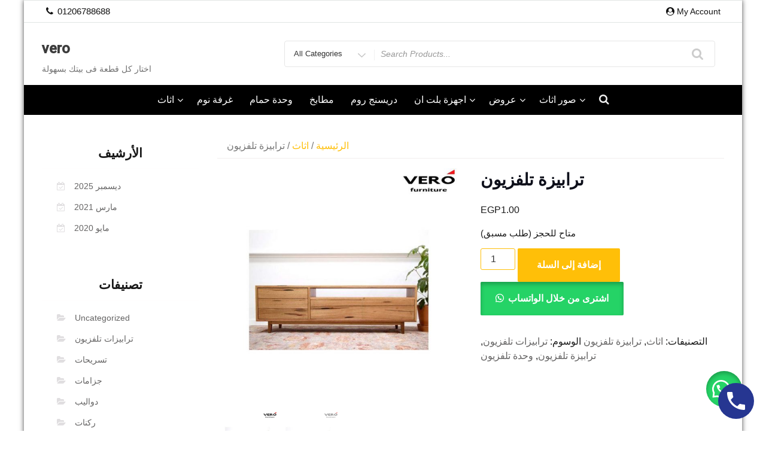

--- FILE ---
content_type: text/html; charset=UTF-8
request_url: https://vero-egypt.com/product/b-117-%D8%AA%D8%B1%D8%A7%D8%A8%D9%8A%D8%B2%D8%A9-%D8%AA%D9%84%D9%81%D8%B2%D9%8A%D9%88%D9%86-%D9%83%D9%88%D8%AF-2/
body_size: 19418
content:
<!DOCTYPE html>
<html lang="ar" prefix="og: https://ogp.me/ns#" class="no-js">
<head>
<meta charset="UTF-8">
<meta name="viewport" content="width=device-width, initial-scale=1">
<link rel="profile" href="http://gmpg.org/xfn/11">
<script>(function(html){html.className = html.className.replace(/\bno-js\b/,'js')})(document.documentElement);</script>

<!-- تحسين مُحركات البحث بواسطة رانك ماث برو (Rank Math PRO)-  https://s.rankmath.com/home -->
<title>ترابيزة تلفزيون - vero</title>
<meta name="description" content="B 117   ترابيزة تلفزيون كود الأرتفاع 45سم العرض 180سم العمق 40سم   mdf :  خامة الخشب "/>
<meta name="robots" content="index, follow, max-snippet:-1, max-video-preview:-1, max-image-preview:large"/>
<link rel="canonical" href="https://vero-egypt.com/product/b-117-%d8%aa%d8%b1%d8%a7%d8%a8%d9%8a%d8%b2%d8%a9-%d8%aa%d9%84%d9%81%d8%b2%d9%8a%d9%88%d9%86-%d9%83%d9%88%d8%af-2/" />
<meta property="og:locale" content="ar_AR" />
<meta property="og:type" content="product" />
<meta property="og:title" content="ترابيزة تلفزيون - vero" />
<meta property="og:description" content="B 117   ترابيزة تلفزيون كود الأرتفاع 45سم العرض 180سم العمق 40سم   mdf :  خامة الخشب " />
<meta property="og:url" content="https://vero-egypt.com/product/b-117-%d8%aa%d8%b1%d8%a7%d8%a8%d9%8a%d8%b2%d8%a9-%d8%aa%d9%84%d9%81%d8%b2%d9%8a%d9%88%d9%86-%d9%83%d9%88%d8%af-2/" />
<meta property="og:site_name" content="vero" />
<meta property="og:updated_time" content="2023-02-09T13:54:42+00:00" />
<meta property="og:image" content="https://vero-egypt.com/wp-content/uploads/2021/04/TA021sAUgs.jpg" />
<meta property="og:image:secure_url" content="https://vero-egypt.com/wp-content/uploads/2021/04/TA021sAUgs.jpg" />
<meta property="og:image:width" content="1024" />
<meta property="og:image:height" content="1024" />
<meta property="og:image:alt" content="ترابيزات تلفزيون" />
<meta property="og:image:type" content="image/jpeg" />
<meta property="product:price:amount" content="1" />
<meta property="product:price:currency" content="EGP" />
<meta property="product:availability" content="instock" />
<meta name="twitter:card" content="summary_large_image" />
<meta name="twitter:title" content="ترابيزة تلفزيون - vero" />
<meta name="twitter:description" content="B 117   ترابيزة تلفزيون كود الأرتفاع 45سم العرض 180سم العمق 40سم   mdf :  خامة الخشب " />
<meta name="twitter:image" content="https://vero-egypt.com/wp-content/uploads/2021/04/TA021sAUgs.jpg" />
<meta name="twitter:label1" content="السعر" />
<meta name="twitter:data1" content="EGP1.00" />
<meta name="twitter:label2" content="التوفر" />
<meta name="twitter:data2" content="متاح للحجز (طلب مسبق)" />
<script type="application/ld+json" class="rank-math-schema-pro">{"@context":"https://schema.org","@graph":[{"@type":"Organization","@id":"https://vero-egypt.com/#organization","name":"vero","url":"https://vero-egypt.com"},{"@type":"WebSite","@id":"https://vero-egypt.com/#website","url":"https://vero-egypt.com","name":"vero","publisher":{"@id":"https://vero-egypt.com/#organization"},"inLanguage":"ar"},{"@type":"ImageObject","@id":"https://vero-egypt.com/wp-content/uploads/2021/04/TA021sAUgs.jpg","url":"https://vero-egypt.com/wp-content/uploads/2021/04/TA021sAUgs.jpg","width":"1024","height":"1024","caption":"\u062a\u0631\u0627\u0628\u064a\u0632\u0627\u062a \u062a\u0644\u0641\u0632\u064a\u0648\u0646","inLanguage":"ar"},{"@type":"ItemPage","@id":"https://vero-egypt.com/product/b-117-%d8%aa%d8%b1%d8%a7%d8%a8%d9%8a%d8%b2%d8%a9-%d8%aa%d9%84%d9%81%d8%b2%d9%8a%d9%88%d9%86-%d9%83%d9%88%d8%af-2/#webpage","url":"https://vero-egypt.com/product/b-117-%d8%aa%d8%b1%d8%a7%d8%a8%d9%8a%d8%b2%d8%a9-%d8%aa%d9%84%d9%81%d8%b2%d9%8a%d9%88%d9%86-%d9%83%d9%88%d8%af-2/","name":"\u062a\u0631\u0627\u0628\u064a\u0632\u0629 \u062a\u0644\u0641\u0632\u064a\u0648\u0646 - vero","datePublished":"2021-04-27T12:47:37+00:00","dateModified":"2023-02-09T13:54:42+00:00","isPartOf":{"@id":"https://vero-egypt.com/#website"},"primaryImageOfPage":{"@id":"https://vero-egypt.com/wp-content/uploads/2021/04/TA021sAUgs.jpg"},"inLanguage":"ar"},{"@type":"Product","name":"\u062a\u0631\u0627\u0628\u064a\u0632\u0629 \u062a\u0644\u0641\u0632\u064a\u0648\u0646 - vero","description":"B 117\u00a0 \u00a0\u062a\u0631\u0627\u0628\u064a\u0632\u0629 \u062a\u0644\u0641\u0632\u064a\u0648\u0646 \u0643\u0648\u062f \u0627\u0644\u0623\u0631\u062a\u0641\u0627\u0639 45\u0633\u0645 \u0627\u0644\u0639\u0631\u0636 180\u0633\u0645 \u0627\u0644\u0639\u0645\u0642 40\u0633\u0645 \u00a0 mdf :\u00a0 \u062e\u0627\u0645\u0629 \u0627\u0644\u062e\u0634\u0628\u00a0","category":"\u0627\u062b\u0627\u062b","mainEntityOfPage":{"@id":"https://vero-egypt.com/product/b-117-%d8%aa%d8%b1%d8%a7%d8%a8%d9%8a%d8%b2%d8%a9-%d8%aa%d9%84%d9%81%d8%b2%d9%8a%d9%88%d9%86-%d9%83%d9%88%d8%af-2/#webpage"},"image":[{"@type":"ImageObject","url":"https://vero-egypt.com/wp-content/uploads/2021/04/TA021sAUgs.jpg","height":"1024","width":"1024"},{"@type":"ImageObject","url":"https://vero-egypt.com/wp-content/uploads/2021/04/TA021dimJ2wOb.jpg","height":"1024","width":"1024"}],"offers":{"@type":"Offer","price":"1.00","priceCurrency":"EGP","priceValidUntil":"2027-12-31","availability":"https://schema.org/InStock","itemCondition":"NewCondition","url":"https://vero-egypt.com/product/b-117-%d8%aa%d8%b1%d8%a7%d8%a8%d9%8a%d8%b2%d8%a9-%d8%aa%d9%84%d9%81%d8%b2%d9%8a%d9%88%d9%86-%d9%83%d9%88%d8%af-2/","seller":{"@type":"Organization","@id":"https://vero-egypt.com/","name":"vero","url":"https://vero-egypt.com","logo":""}},"@id":"https://vero-egypt.com/product/b-117-%d8%aa%d8%b1%d8%a7%d8%a8%d9%8a%d8%b2%d8%a9-%d8%aa%d9%84%d9%81%d8%b2%d9%8a%d9%88%d9%86-%d9%83%d9%88%d8%af-2/#richSnippet"}]}</script>
<!-- /إضافة تحسين محركات البحث لووردبريس Rank Math -->

<link rel='dns-prefetch' href='//fonts.googleapis.com' />
<link href='https://fonts.gstatic.com' crossorigin rel='preconnect' />
<link rel="alternate" type="application/rss+xml" title="vero &laquo; الخلاصة" href="https://vero-egypt.com/feed/" />
<link rel="alternate" type="application/rss+xml" title="vero &laquo; خلاصة التعليقات" href="https://vero-egypt.com/comments/feed/" />
<link rel="alternate" type="application/rss+xml" title="vero &laquo; ترابيزة تلفزيون خلاصة التعليقات" href="https://vero-egypt.com/product/b-117-%d8%aa%d8%b1%d8%a7%d8%a8%d9%8a%d8%b2%d8%a9-%d8%aa%d9%84%d9%81%d8%b2%d9%8a%d9%88%d9%86-%d9%83%d9%88%d8%af-2/feed/" />
<link rel="alternate" title="oEmbed (JSON)" type="application/json+oembed" href="https://vero-egypt.com/wp-json/oembed/1.0/embed?url=https%3A%2F%2Fvero-egypt.com%2Fproduct%2Fb-117-%25d8%25aa%25d8%25b1%25d8%25a7%25d8%25a8%25d9%258a%25d8%25b2%25d8%25a9-%25d8%25aa%25d9%2584%25d9%2581%25d8%25b2%25d9%258a%25d9%2588%25d9%2586-%25d9%2583%25d9%2588%25d8%25af-2%2F" />
<link rel="alternate" title="oEmbed (XML)" type="text/xml+oembed" href="https://vero-egypt.com/wp-json/oembed/1.0/embed?url=https%3A%2F%2Fvero-egypt.com%2Fproduct%2Fb-117-%25d8%25aa%25d8%25b1%25d8%25a7%25d8%25a8%25d9%258a%25d8%25b2%25d8%25a9-%25d8%25aa%25d9%2584%25d9%2581%25d8%25b2%25d9%258a%25d9%2588%25d9%2586-%25d9%2583%25d9%2588%25d8%25af-2%2F&#038;format=xml" />
<style id='wp-img-auto-sizes-contain-inline-css' type='text/css'>
img:is([sizes=auto i],[sizes^="auto," i]){contain-intrinsic-size:3000px 1500px}
/*# sourceURL=wp-img-auto-sizes-contain-inline-css */
</style>
<style id='wp-emoji-styles-inline-css' type='text/css'>

	img.wp-smiley, img.emoji {
		display: inline !important;
		border: none !important;
		box-shadow: none !important;
		height: 1em !important;
		width: 1em !important;
		margin: 0 0.07em !important;
		vertical-align: -0.1em !important;
		background: none !important;
		padding: 0 !important;
	}
/*# sourceURL=wp-emoji-styles-inline-css */
</style>
<link rel='stylesheet' id='wp-block-library-css' href='https://vero-egypt.com/wp-includes/css/dist/block-library/style.min.css?ver=6.9' type='text/css' media='all' />
<link rel='stylesheet' id='wc-blocks-style-css' href='https://vero-egypt.com/wp-content/plugins/woocommerce/assets/client/blocks/wc-blocks.css?ver=wc-9.6.2' type='text/css' media='all' />
<style id='global-styles-inline-css' type='text/css'>
:root{--wp--preset--aspect-ratio--square: 1;--wp--preset--aspect-ratio--4-3: 4/3;--wp--preset--aspect-ratio--3-4: 3/4;--wp--preset--aspect-ratio--3-2: 3/2;--wp--preset--aspect-ratio--2-3: 2/3;--wp--preset--aspect-ratio--16-9: 16/9;--wp--preset--aspect-ratio--9-16: 9/16;--wp--preset--color--black: #000000;--wp--preset--color--cyan-bluish-gray: #abb8c3;--wp--preset--color--white: #ffffff;--wp--preset--color--pale-pink: #f78da7;--wp--preset--color--vivid-red: #cf2e2e;--wp--preset--color--luminous-vivid-orange: #ff6900;--wp--preset--color--luminous-vivid-amber: #fcb900;--wp--preset--color--light-green-cyan: #7bdcb5;--wp--preset--color--vivid-green-cyan: #00d084;--wp--preset--color--pale-cyan-blue: #8ed1fc;--wp--preset--color--vivid-cyan-blue: #0693e3;--wp--preset--color--vivid-purple: #9b51e0;--wp--preset--gradient--vivid-cyan-blue-to-vivid-purple: linear-gradient(135deg,rgb(6,147,227) 0%,rgb(155,81,224) 100%);--wp--preset--gradient--light-green-cyan-to-vivid-green-cyan: linear-gradient(135deg,rgb(122,220,180) 0%,rgb(0,208,130) 100%);--wp--preset--gradient--luminous-vivid-amber-to-luminous-vivid-orange: linear-gradient(135deg,rgb(252,185,0) 0%,rgb(255,105,0) 100%);--wp--preset--gradient--luminous-vivid-orange-to-vivid-red: linear-gradient(135deg,rgb(255,105,0) 0%,rgb(207,46,46) 100%);--wp--preset--gradient--very-light-gray-to-cyan-bluish-gray: linear-gradient(135deg,rgb(238,238,238) 0%,rgb(169,184,195) 100%);--wp--preset--gradient--cool-to-warm-spectrum: linear-gradient(135deg,rgb(74,234,220) 0%,rgb(151,120,209) 20%,rgb(207,42,186) 40%,rgb(238,44,130) 60%,rgb(251,105,98) 80%,rgb(254,248,76) 100%);--wp--preset--gradient--blush-light-purple: linear-gradient(135deg,rgb(255,206,236) 0%,rgb(152,150,240) 100%);--wp--preset--gradient--blush-bordeaux: linear-gradient(135deg,rgb(254,205,165) 0%,rgb(254,45,45) 50%,rgb(107,0,62) 100%);--wp--preset--gradient--luminous-dusk: linear-gradient(135deg,rgb(255,203,112) 0%,rgb(199,81,192) 50%,rgb(65,88,208) 100%);--wp--preset--gradient--pale-ocean: linear-gradient(135deg,rgb(255,245,203) 0%,rgb(182,227,212) 50%,rgb(51,167,181) 100%);--wp--preset--gradient--electric-grass: linear-gradient(135deg,rgb(202,248,128) 0%,rgb(113,206,126) 100%);--wp--preset--gradient--midnight: linear-gradient(135deg,rgb(2,3,129) 0%,rgb(40,116,252) 100%);--wp--preset--font-size--small: 13px;--wp--preset--font-size--medium: 20px;--wp--preset--font-size--large: 36px;--wp--preset--font-size--x-large: 42px;--wp--preset--font-family--inter: "Inter", sans-serif;--wp--preset--font-family--cardo: Cardo;--wp--preset--spacing--20: 0.44rem;--wp--preset--spacing--30: 0.67rem;--wp--preset--spacing--40: 1rem;--wp--preset--spacing--50: 1.5rem;--wp--preset--spacing--60: 2.25rem;--wp--preset--spacing--70: 3.38rem;--wp--preset--spacing--80: 5.06rem;--wp--preset--shadow--natural: 6px 6px 9px rgba(0, 0, 0, 0.2);--wp--preset--shadow--deep: 12px 12px 50px rgba(0, 0, 0, 0.4);--wp--preset--shadow--sharp: 6px 6px 0px rgba(0, 0, 0, 0.2);--wp--preset--shadow--outlined: 6px 6px 0px -3px rgb(255, 255, 255), 6px 6px rgb(0, 0, 0);--wp--preset--shadow--crisp: 6px 6px 0px rgb(0, 0, 0);}:where(.is-layout-flex){gap: 0.5em;}:where(.is-layout-grid){gap: 0.5em;}body .is-layout-flex{display: flex;}.is-layout-flex{flex-wrap: wrap;align-items: center;}.is-layout-flex > :is(*, div){margin: 0;}body .is-layout-grid{display: grid;}.is-layout-grid > :is(*, div){margin: 0;}:where(.wp-block-columns.is-layout-flex){gap: 2em;}:where(.wp-block-columns.is-layout-grid){gap: 2em;}:where(.wp-block-post-template.is-layout-flex){gap: 1.25em;}:where(.wp-block-post-template.is-layout-grid){gap: 1.25em;}.has-black-color{color: var(--wp--preset--color--black) !important;}.has-cyan-bluish-gray-color{color: var(--wp--preset--color--cyan-bluish-gray) !important;}.has-white-color{color: var(--wp--preset--color--white) !important;}.has-pale-pink-color{color: var(--wp--preset--color--pale-pink) !important;}.has-vivid-red-color{color: var(--wp--preset--color--vivid-red) !important;}.has-luminous-vivid-orange-color{color: var(--wp--preset--color--luminous-vivid-orange) !important;}.has-luminous-vivid-amber-color{color: var(--wp--preset--color--luminous-vivid-amber) !important;}.has-light-green-cyan-color{color: var(--wp--preset--color--light-green-cyan) !important;}.has-vivid-green-cyan-color{color: var(--wp--preset--color--vivid-green-cyan) !important;}.has-pale-cyan-blue-color{color: var(--wp--preset--color--pale-cyan-blue) !important;}.has-vivid-cyan-blue-color{color: var(--wp--preset--color--vivid-cyan-blue) !important;}.has-vivid-purple-color{color: var(--wp--preset--color--vivid-purple) !important;}.has-black-background-color{background-color: var(--wp--preset--color--black) !important;}.has-cyan-bluish-gray-background-color{background-color: var(--wp--preset--color--cyan-bluish-gray) !important;}.has-white-background-color{background-color: var(--wp--preset--color--white) !important;}.has-pale-pink-background-color{background-color: var(--wp--preset--color--pale-pink) !important;}.has-vivid-red-background-color{background-color: var(--wp--preset--color--vivid-red) !important;}.has-luminous-vivid-orange-background-color{background-color: var(--wp--preset--color--luminous-vivid-orange) !important;}.has-luminous-vivid-amber-background-color{background-color: var(--wp--preset--color--luminous-vivid-amber) !important;}.has-light-green-cyan-background-color{background-color: var(--wp--preset--color--light-green-cyan) !important;}.has-vivid-green-cyan-background-color{background-color: var(--wp--preset--color--vivid-green-cyan) !important;}.has-pale-cyan-blue-background-color{background-color: var(--wp--preset--color--pale-cyan-blue) !important;}.has-vivid-cyan-blue-background-color{background-color: var(--wp--preset--color--vivid-cyan-blue) !important;}.has-vivid-purple-background-color{background-color: var(--wp--preset--color--vivid-purple) !important;}.has-black-border-color{border-color: var(--wp--preset--color--black) !important;}.has-cyan-bluish-gray-border-color{border-color: var(--wp--preset--color--cyan-bluish-gray) !important;}.has-white-border-color{border-color: var(--wp--preset--color--white) !important;}.has-pale-pink-border-color{border-color: var(--wp--preset--color--pale-pink) !important;}.has-vivid-red-border-color{border-color: var(--wp--preset--color--vivid-red) !important;}.has-luminous-vivid-orange-border-color{border-color: var(--wp--preset--color--luminous-vivid-orange) !important;}.has-luminous-vivid-amber-border-color{border-color: var(--wp--preset--color--luminous-vivid-amber) !important;}.has-light-green-cyan-border-color{border-color: var(--wp--preset--color--light-green-cyan) !important;}.has-vivid-green-cyan-border-color{border-color: var(--wp--preset--color--vivid-green-cyan) !important;}.has-pale-cyan-blue-border-color{border-color: var(--wp--preset--color--pale-cyan-blue) !important;}.has-vivid-cyan-blue-border-color{border-color: var(--wp--preset--color--vivid-cyan-blue) !important;}.has-vivid-purple-border-color{border-color: var(--wp--preset--color--vivid-purple) !important;}.has-vivid-cyan-blue-to-vivid-purple-gradient-background{background: var(--wp--preset--gradient--vivid-cyan-blue-to-vivid-purple) !important;}.has-light-green-cyan-to-vivid-green-cyan-gradient-background{background: var(--wp--preset--gradient--light-green-cyan-to-vivid-green-cyan) !important;}.has-luminous-vivid-amber-to-luminous-vivid-orange-gradient-background{background: var(--wp--preset--gradient--luminous-vivid-amber-to-luminous-vivid-orange) !important;}.has-luminous-vivid-orange-to-vivid-red-gradient-background{background: var(--wp--preset--gradient--luminous-vivid-orange-to-vivid-red) !important;}.has-very-light-gray-to-cyan-bluish-gray-gradient-background{background: var(--wp--preset--gradient--very-light-gray-to-cyan-bluish-gray) !important;}.has-cool-to-warm-spectrum-gradient-background{background: var(--wp--preset--gradient--cool-to-warm-spectrum) !important;}.has-blush-light-purple-gradient-background{background: var(--wp--preset--gradient--blush-light-purple) !important;}.has-blush-bordeaux-gradient-background{background: var(--wp--preset--gradient--blush-bordeaux) !important;}.has-luminous-dusk-gradient-background{background: var(--wp--preset--gradient--luminous-dusk) !important;}.has-pale-ocean-gradient-background{background: var(--wp--preset--gradient--pale-ocean) !important;}.has-electric-grass-gradient-background{background: var(--wp--preset--gradient--electric-grass) !important;}.has-midnight-gradient-background{background: var(--wp--preset--gradient--midnight) !important;}.has-small-font-size{font-size: var(--wp--preset--font-size--small) !important;}.has-medium-font-size{font-size: var(--wp--preset--font-size--medium) !important;}.has-large-font-size{font-size: var(--wp--preset--font-size--large) !important;}.has-x-large-font-size{font-size: var(--wp--preset--font-size--x-large) !important;}
/*# sourceURL=global-styles-inline-css */
</style>

<style id='classic-theme-styles-inline-css' type='text/css'>
/*! This file is auto-generated */
.wp-block-button__link{color:#fff;background-color:#32373c;border-radius:9999px;box-shadow:none;text-decoration:none;padding:calc(.667em + 2px) calc(1.333em + 2px);font-size:1.125em}.wp-block-file__button{background:#32373c;color:#fff;text-decoration:none}
/*# sourceURL=/wp-includes/css/classic-themes.min.css */
</style>
<link rel='stylesheet' id='photoswipe-css' href='https://vero-egypt.com/wp-content/plugins/woocommerce/assets/css/photoswipe/photoswipe.min.css?ver=9.6.2' type='text/css' media='all' />
<link rel='stylesheet' id='photoswipe-default-skin-css' href='https://vero-egypt.com/wp-content/plugins/woocommerce/assets/css/photoswipe/default-skin/default-skin.min.css?ver=9.6.2' type='text/css' media='all' />
<link rel='stylesheet' id='woocommerce-layout-css' href='https://vero-egypt.com/wp-content/plugins/woocommerce/assets/css/woocommerce-layout.css?ver=9.6.2' type='text/css' media='all' />
<link rel='stylesheet' id='woocommerce-smallscreen-css' href='https://vero-egypt.com/wp-content/plugins/woocommerce/assets/css/woocommerce-smallscreen.css?ver=9.6.2' type='text/css' media='only screen and (max-width: 768px)' />
<link rel='stylesheet' id='woocommerce-general-css' href='https://vero-egypt.com/wp-content/plugins/woocommerce/assets/css/woocommerce.css?ver=9.6.2' type='text/css' media='all' />
<style id='woocommerce-inline-inline-css' type='text/css'>
.woocommerce form .form-row .required { visibility: visible; }
/*# sourceURL=woocommerce-inline-inline-css */
</style>
<link rel='stylesheet' id='wa_order_style-css' href='https://vero-egypt.com/wp-content/plugins/oneclick-whatsapp-order/assets/css/main-style.css?ver=1.0.7' type='text/css' media='all' />
<link rel='stylesheet' id='brands-styles-css' href='https://vero-egypt.com/wp-content/plugins/woocommerce/assets/css/brands.css?ver=9.6.2' type='text/css' media='all' />
<link rel='stylesheet' id='new-york-business-style-css' href='https://vero-egypt.com/wp-content/themes/new-york-business/style.css?ver=6.9' type='text/css' media='all' />
<link rel='stylesheet' id='storefront-business-styles-css' href='https://vero-egypt.com/wp-content/themes/storefront-business/style.css?ver=6.9' type='text/css' media='all' />
<link rel='stylesheet' id='new-york-business-fonts-css' href='https://fonts.googleapis.com/css?family=Roboto%3A300%2C400%2C500%7CLora%3A300%2C400%2C500&#038;subset=latin%2Clatin-ext' type='text/css' media='all' />
<link rel='stylesheet' id='boostrap-css' href='https://vero-egypt.com/wp-content/themes/new-york-business/css/bootstrap.css?ver=3.3.6' type='text/css' media='all' />
<link rel='stylesheet' id='font-awesome-css' href='https://vero-egypt.com/wp-content/plugins/elementor/assets/lib/font-awesome/css/font-awesome.min.css?ver=4.7.0' type='text/css' media='all' />
<script type="text/javascript" src="https://vero-egypt.com/wp-includes/js/jquery/jquery.min.js?ver=3.7.1" id="jquery-core-js"></script>
<script type="text/javascript" src="https://vero-egypt.com/wp-includes/js/jquery/jquery-migrate.min.js?ver=3.4.1" id="jquery-migrate-js"></script>
<script type="text/javascript" src="https://vero-egypt.com/wp-content/plugins/woocommerce/assets/js/jquery-blockui/jquery.blockUI.min.js?ver=2.7.0-wc.9.6.2" id="jquery-blockui-js" defer="defer" data-wp-strategy="defer"></script>
<script type="text/javascript" id="wc-add-to-cart-js-extra">
/* <![CDATA[ */
var wc_add_to_cart_params = {"ajax_url":"/wp-admin/admin-ajax.php","wc_ajax_url":"/?wc-ajax=%%endpoint%%","i18n_view_cart":"\u0639\u0631\u0636 \u0627\u0644\u0633\u0644\u0629","cart_url":"https://vero-egypt.com/basket/","is_cart":"","cart_redirect_after_add":"no"};
//# sourceURL=wc-add-to-cart-js-extra
/* ]]> */
</script>
<script type="text/javascript" src="https://vero-egypt.com/wp-content/plugins/woocommerce/assets/js/frontend/add-to-cart.min.js?ver=9.6.2" id="wc-add-to-cart-js" defer="defer" data-wp-strategy="defer"></script>
<script type="text/javascript" src="https://vero-egypt.com/wp-content/plugins/woocommerce/assets/js/zoom/jquery.zoom.min.js?ver=1.7.21-wc.9.6.2" id="zoom-js" defer="defer" data-wp-strategy="defer"></script>
<script type="text/javascript" src="https://vero-egypt.com/wp-content/plugins/woocommerce/assets/js/flexslider/jquery.flexslider.min.js?ver=2.7.2-wc.9.6.2" id="flexslider-js" defer="defer" data-wp-strategy="defer"></script>
<script type="text/javascript" src="https://vero-egypt.com/wp-content/plugins/woocommerce/assets/js/photoswipe/photoswipe.min.js?ver=4.1.1-wc.9.6.2" id="photoswipe-js" defer="defer" data-wp-strategy="defer"></script>
<script type="text/javascript" src="https://vero-egypt.com/wp-content/plugins/woocommerce/assets/js/photoswipe/photoswipe-ui-default.min.js?ver=4.1.1-wc.9.6.2" id="photoswipe-ui-default-js" defer="defer" data-wp-strategy="defer"></script>
<script type="text/javascript" id="wc-single-product-js-extra">
/* <![CDATA[ */
var wc_single_product_params = {"i18n_required_rating_text":"\u0627\u0644\u0631\u062c\u0627\u0621 \u0625\u062e\u062a\u064a\u0627\u0631 \u062a\u0642\u064a\u064a\u0645 \u0644\u0644\u0645\u0646\u062a\u062c","i18n_product_gallery_trigger_text":"\u0639\u0631\u0636 \u0645\u0639\u0631\u0636 \u0627\u0644\u0635\u0648\u0631\u0629 \u0628\u0634\u0627\u0634\u0629 \u0643\u0627\u0645\u0644\u0629","review_rating_required":"yes","flexslider":{"rtl":false,"animation":"slide","smoothHeight":true,"directionNav":false,"controlNav":"thumbnails","slideshow":false,"animationSpeed":500,"animationLoop":false,"allowOneSlide":false},"zoom_enabled":"1","zoom_options":[],"photoswipe_enabled":"1","photoswipe_options":{"shareEl":false,"closeOnScroll":false,"history":false,"hideAnimationDuration":0,"showAnimationDuration":0},"flexslider_enabled":"1"};
//# sourceURL=wc-single-product-js-extra
/* ]]> */
</script>
<script type="text/javascript" src="https://vero-egypt.com/wp-content/plugins/woocommerce/assets/js/frontend/single-product.min.js?ver=9.6.2" id="wc-single-product-js" defer="defer" data-wp-strategy="defer"></script>
<script type="text/javascript" src="https://vero-egypt.com/wp-content/plugins/woocommerce/assets/js/js-cookie/js.cookie.min.js?ver=2.1.4-wc.9.6.2" id="js-cookie-js" defer="defer" data-wp-strategy="defer"></script>
<script type="text/javascript" id="woocommerce-js-extra">
/* <![CDATA[ */
var woocommerce_params = {"ajax_url":"/wp-admin/admin-ajax.php","wc_ajax_url":"/?wc-ajax=%%endpoint%%"};
//# sourceURL=woocommerce-js-extra
/* ]]> */
</script>
<script type="text/javascript" src="https://vero-egypt.com/wp-content/plugins/woocommerce/assets/js/frontend/woocommerce.min.js?ver=9.6.2" id="woocommerce-js" defer="defer" data-wp-strategy="defer"></script>
<script type="text/javascript" src="https://vero-egypt.com/wp-content/themes/new-york-business/js/scrollTop.js?ver=2.1.2" id="new-york-business-scroll-top-js"></script>
<link rel="https://api.w.org/" href="https://vero-egypt.com/wp-json/" /><link rel="alternate" title="JSON" type="application/json" href="https://vero-egypt.com/wp-json/wp/v2/product/4895" /><link rel="EditURI" type="application/rsd+xml" title="RSD" href="https://vero-egypt.com/xmlrpc.php?rsd" />
<meta name="generator" content="WordPress 6.9" />
<link rel='shortlink' href='https://vero-egypt.com/?p=4895' />
<!-- This website uses the WP Call Button plugin to generate more leads. --><style type="text/css">.wp-call-button{display: block; position: fixed; text-decoration: none; z-index: 9999999999;width: 60px; height: 60px; border-radius: 50%;/*transform: scale(0.8);*/  right: 20px;  bottom: 20px; background: url( [data-uri] ) center/30px 30px no-repeat #263691 !important;}</style>	<style>
		#sendbtn,
		#sendbtn2,
		.wa-order-button,
		.gdpr_wa_button_input,
		a.wa-order-checkout,
		a.wa-order-thankyou,
		.shortcode_wa_button,
		.shortcode_wa_button_nt,
		.floating_button {
			-webkit-box-shadow: inset 0px 4px 7px 0px rgba(0,0,0,0.25) !important;
			-moz-box-shadow: inset 0px 4px 7px 0px rgba(0,0,0,0.25) !important;
			box-shadow: inset 0px 4px 7px 0px rgba(0,0,0,0.25) !important;
		}

		#sendbtn:hover,
		#sendbtn2:hover,
		.wa-order-button:hover,
		.gdpr_wa_button_input:hover,
		a.wa-order-checkout:hover,
		a.wa-order-thankyou:hover,
		.shortcode_wa_button:hover,
		.shortcode_wa_button_nt:hover,
		.floating_button:hover {
			-webkit-box-shadow: inset 0px 4px 7px 0px rgba(0,0,0,0.25) !important;
			-moz-box-shadow: inset 0px 4px 7px 0px rgba(0,0,0,0.25) !important;
			box-shadow: inset 0px 4px 7px 0px rgba(0,0,0,0.25) !important;
		}
	</style>
	<style>
		.floating_button {
			margin-top: 20px !important;
			margin-right: 20px !important;
			margin-bottom: 20px !important;
			margin-left: 20px !important;

			padding-top: 10px !important;
			padding-right: 10px !important;
			padding-bottom: 10px !important;
			padding-left: 10px !important;

			position: fixed !important;
			width: 60px !important;
			height: 60px !important;
			bottom: 20px !important;
			background-color: #25D366 !important;
			color: #ffffff !important;
			border-radius: 50% !important;
			text-align: center !important;
			box-shadow: 0 8px 25px -5px rgba(45, 62, 79, .3) !important;
			z-index: 9999999 !important;
			text-decoration: none !important;
			right: 20px !important;
		}

		.floating_button:before {
			content: url('data:image/svg+xml;utf8,<svg xmlns="http://www.w3.org/2000/svg" viewBox="0 0 24 24" width="30px" height="30px"><path fill="%23fff" d="M3.516 3.516c4.686-4.686 12.284-4.686 16.97 0 4.686 4.686 4.686 12.283 0 16.97a12.004 12.004 0 01-13.754 2.299l-5.814.735a.392.392 0 01-.438-.44l.748-5.788A12.002 12.002 0 013.517 3.517zm3.61 17.043l.3.158a9.846 9.846 0 0011.534-1.758c3.843-3.843 3.843-10.074 0-13.918-3.843-3.843-10.075-3.843-13.918 0a9.846 9.846 0 00-1.747 11.554l.16.303-.51 3.942a.196.196 0 00.219.22l3.961-.501zm6.534-7.003l-.933 1.164a9.843 9.843 0 01-3.497-3.495l1.166-.933a.792.792 0 00.23-.94L9.561 6.96a.793.793 0 00-.924-.445 1291.6 1291.6 0 00-2.023.524.797.797 0 00-.588.88 11.754 11.754 0 0010.005 10.005.797.797 0 00.88-.587l.525-2.023a.793.793 0 00-.445-.923L14.6 13.327a.792.792 0 00-.94.23z"/></svg>') !important;
			display: block !important;
			width: 30px !important;
			height: 30px !important;
			margin-top: 0px !important;
			margin-right: 0px !important;
			margin-bottom: 0px !important;
			margin-left: 0px !important;

			padding-top: 0px !important;
			padding-right: 0px !important;
			padding-bottom: 0px !important;
			padding-left: 0px !important;

			top: 50% !important;
			transform: translateY(-50%) !important;
		}

		.label-container {
			position: fixed !important;
			bottom: 33px !important;
			display: table !important;
			visibility: hidden !important;
			z-index: 9999999 !important;
		}

		.label-text {
			color: #43474e !important;
			background: #f5f7f9 !important;
			display: inline-block !important;
			padding: 7px !important;
			border-radius: 3px !important;
			font-size: 14px !important;
			bottom: 15px !important;
		}

		a.floating_button:hover div.label-container,
		a.floating_button:hover div.label-text {
			visibility: visible !important;
			opacity: 1 !important;
		}

		@media only screen and (max-width: 480px) {
			.floating_button {
				bottom: 10px !important;
				right: 10px !important;
			}
		}
	</style>
			<script>
			document.documentElement.className = document.documentElement.className.replace('no-js', 'js');
		</script>
				<style>
			.no-js img.lazyload {
				display: none;
			}

			figure.wp-block-image img.lazyloading {
				min-width: 150px;
			}

						.lazyload, .lazyloading {
				opacity: 0;
			}

			.lazyloaded {
				opacity: 1;
				transition: opacity 400ms;
				transition-delay: 0ms;
			}

					</style>
		<!-- Analytics by WP Statistics - https://wp-statistics.com -->
		<style type="text/css" id="custom-fonts" >
			
	
	.site-header-background {
		background-color:#ffffff;
	}
	
	h1, h2, h3, h4, h5, h6,
	.start-button,
	.testimonial-title,
	#main_Carousel .slider-title,
	.site-title a,
	.sub-header .title {
		font-family:"Roboto",sans serif;
	}
	
	html {
		font-family:"Lora",sans serif;
	}
	
	.main-navigation {
		font-family:"Roboto",sans serif;
	}
	
	.site-title, .custom-fonts .testimonial-title {
		font-family:"Roboto",sans serif;
	}
	
	#main_Carousel .slider-title {
		font-family:"Roboto",sans serif;
	}

			</style>
		<style type="text/css" id="custom-footer-colors" >
		
	
	.footer-foreground {}
	.footer-foreground .widget-title, 
	.footer-foreground a, 
	.footer-foreground p, 
	.footer-foreground td,
	.footer-foreground th,
	.footer-foreground caption,
	.footer-foreground li,
	.footer-foreground h1,
	.footer-foreground h2,
	.footer-foreground h3,
	.footer-foreground h4,
	.footer-foreground h5,
	.footer-foreground h6,
	.footer-foreground .site-info a
	{
	  color:#191919;
	}
	
	.footer-foreground #today {
		font-weight: 600;	
		background-color: #3ba0f4;	
		padding: 5px;
	}
	
	.footer-foreground a:hover, 
	.footer-foreground a:active {
		color:#ccc ;
	}
	
		</style>
	<noscript><style>.woocommerce-product-gallery{ opacity: 1 !important; }</style></noscript>
	<meta name="generator" content="Elementor 3.27.5; features: additional_custom_breakpoints; settings: css_print_method-external, google_font-enabled, font_display-auto">
			<style>
				.e-con.e-parent:nth-of-type(n+4):not(.e-lazyloaded):not(.e-no-lazyload),
				.e-con.e-parent:nth-of-type(n+4):not(.e-lazyloaded):not(.e-no-lazyload) * {
					background-image: none !important;
				}
				@media screen and (max-height: 1024px) {
					.e-con.e-parent:nth-of-type(n+3):not(.e-lazyloaded):not(.e-no-lazyload),
					.e-con.e-parent:nth-of-type(n+3):not(.e-lazyloaded):not(.e-no-lazyload) * {
						background-image: none !important;
					}
				}
				@media screen and (max-height: 640px) {
					.e-con.e-parent:nth-of-type(n+2):not(.e-lazyloaded):not(.e-no-lazyload),
					.e-con.e-parent:nth-of-type(n+2):not(.e-lazyloaded):not(.e-no-lazyload) * {
						background-image: none !important;
					}
				}
			</style>
			<!-- Call Now Button 1.4.15 (https://callnowbutton.com) [renderer:noop]-->
<style class='wp-fonts-local' type='text/css'>
@font-face{font-family:Inter;font-style:normal;font-weight:300 900;font-display:fallback;src:url('https://vero-egypt.com/wp-content/plugins/woocommerce/assets/fonts/Inter-VariableFont_slnt,wght.woff2') format('woff2');font-stretch:normal;}
@font-face{font-family:Cardo;font-style:normal;font-weight:400;font-display:fallback;src:url('https://vero-egypt.com/wp-content/plugins/woocommerce/assets/fonts/cardo_normal_400.woff2') format('woff2');}
</style>
<link rel="icon" href="https://vero-egypt.com/wp-content/uploads/2020/05/cropped-لوجو-فيرو-32x32.jpg" sizes="32x32" />
<link rel="icon" href="https://vero-egypt.com/wp-content/uploads/2020/05/cropped-لوجو-فيرو-192x192.jpg" sizes="192x192" />
<link rel="apple-touch-icon" href="https://vero-egypt.com/wp-content/uploads/2020/05/cropped-لوجو-فيرو-180x180.jpg" />
<meta name="msapplication-TileImage" content="https://vero-egypt.com/wp-content/uploads/2020/05/cropped-لوجو-فيرو-270x270.jpg" />
</head>
<body class="wp-singular product-template-default single single-product postid-4895 wp-theme-new-york-business wp-child-theme-storefront-business theme-new-york-business woocommerce woocommerce-page woocommerce-no-js has-header-image has-sidebar elementor-default elementor-kit-633" >

<!-- The Search Modal Dialog -->
<div id="myModal" class="modal" aria-hidden="true" tabindex="-1" role="dialog">
  <!-- Modal content -->
  <div class="modal-content">
    <span id="search-close" class="close" tabindex="0">&times;</span>
	<br/> <br/>
    

<form role="search" method="get" class="search-form" action="https://vero-egypt.com/">
	<label for="search-form-696a8bdecafbe">
		<span class="screen-reader-text">Search for:</span>
	</label>
	<input type="search" id="main-search-form" class="search-field" placeholder="Search &hellip;" value="" name="s" />
	<button type="submit" class="search-submit"><span class="fa icon fa-search" aria-hidden=&quot;true&quot; role="img"> <use href="#icon-search" xlink:href="#icon-search"></use> </span><span class="screen-reader-text">Search</span></button>
</form>
	<br/> 
  </div>
</div><!-- end search model-->

<div id="page" class="site">

<div class="wrap-box">
<!-- link to site content -->
<a class="skip-link screen-reader-text " href="#content">Skip to content</a>

<header id="masthead" class="site-header site-header-background" role="banner" >

	<!-- start of mini header -->
		      
			<div class="mini-header hidden-xs">
				<div class="container vertical-center">
					
						<div id="mini-header-contacts" class="col-md-8 col-sm-8 lr-clear-padding" >
						 
							<ul class="contact-list-top">
												  
								<li><i class="fa fa-phone contact-margin"></i><span class="contact-margin">01206788688</span></li>
																																										
							</ul>
						 
						</div>
						<div class="col-md-4 col-sm-4 lr-clear-padding">			
							<ul class="mimi-header-social-icon pull-right animate fadeInRight" >
								<li class="login-register"><i class="fa fa-user-circle"></i>&nbsp;</a></li><a class="login-register" href="https://vero-egypt.com/my-account">My Account</a>  &nbsp;</li>  					
																																							</ul>
						</div>	
					
				</div>	
			</div>
				
	 <!-- .end of contacts mini header -->

<!--start of site branding search-->
<div class="container ">
	<div class="vertical-center">
	
		<div class="col-md-4 col-sm-4 col-xs-12 site-branding" >
		
		  		  
		  <div class="site-branding-text">
						<p class="site-title"><a href="https://vero-egypt.com/" rel="home">
			  vero			  </a></p>
									<p class="site-description">اختار كل قطعة فى بيتك بسهولة</p>
					  </div>
		</div>
		<!-- .end of site-branding -->
		
		<div class="col-sm-8 col-xs-12 vertical-center"><!--  menu, search -->
		
				<div class="col-md-12 col-lg-12 col-sm-12 col-xs-12 header-search-form">
				
<div id="search-category">
<form class="search-box" action="https://vero-egypt.com/" method="get">
	<div class="search-cat">
		<select class="category-items" name="product_cat" tabindex="0">
			<option value="0">All Categories</option>
			<option value="%d8%a7%d8%ab%d8%a7%d8%ab">اثاث</option><option value="%d8%a7%d8%ac%d9%87%d8%b2%d8%a9-%d8%a8%d9%84%d8%aa-%d8%a7%d9%86">اجهزة بلت ان</option><option value="%d8%a7%d9%81%d8%b1%d8%a7%d9%86-%d8%ba%d8%a7%d8%b2">افران غاز</option><option value="%d8%a7%d9%81%d8%b1%d8%a7%d9%86-%d8%ba%d8%a7%d8%b2-60-%d8%b3%d9%85">افران غاز 60 سم</option><option value="%d8%a7%d9%81%d8%b1%d8%a7%d9%86-%d8%ba%d8%a7%d8%b2-90-%d8%b3%d9%85">افران غاز 90 سم</option><option value="%d8%a7%d9%81%d8%b1%d8%a7%d9%86-%d9%83%d9%87%d8%b1%d8%a8%d8%a7%d8%a1">افران كهرباء</option><option value="%d8%a7%d9%81%d8%b1%d8%a7%d9%86-%d9%83%d9%87%d8%b1%d8%a8%d8%a7%d8%a1-60-%d8%b3%d9%85">افران كهرباء 60 سم</option><option value="%d8%a7%d9%81%d8%b1%d8%a7%d9%86-%d9%83%d9%87%d8%b1%d8%a8%d8%a7%d8%a1-90-%d8%b3%d9%85">افران كهرباء 90 سم</option><option value="%d8%a8%d9%88%d8%aa%d8%a7%d8%ac%d8%a7%d8%b2%d8%a7%d8%aa">بوتاجازات</option><option value="%d8%aa%d8%b1%d8%a7%d8%a8%d9%8a%d8%b2%d8%a9-%d8%aa%d9%84%d9%81%d8%b2%d9%8a%d9%88%d9%86-%d8%a7%d8%ab%d8%a7%d8%ab">ترابيزة تلفزيون</option><option value="%d8%aa%d8%b1%d8%a7%d8%a8%d9%8a%d8%b2%d8%a9-%d8%aa%d9%84%d9%81%d8%b2%d9%8a%d9%88%d9%86">ترابيزة تلفزيون</option><option value="%d8%aa%d8%b3%d8%b1%d9%8a%d8%ad%d8%a9">تسريحة</option><option value="%d8%ab%d9%84%d8%a7%d8%ac%d8%a7%d8%aa-%d8%a8%d9%84%d8%aa-%d8%a7%d9%86">ثلاجات بلت ان</option><option value="%d8%ac%d8%b2%d8%a7%d9%85%d8%a9-%d8%a7%d8%ab%d8%a7%d8%ab">جزامة</option><option value="%d8%ac%d8%b2%d8%a7%d9%85%d8%a9">جزامة</option><option value="%d8%af%d9%88%d9%84%d8%a7%d8%a8">دولاب</option><option value="%d8%af%d9%88%d9%84%d8%a7%d8%a8-%d8%a7%d8%ab%d8%a7%d8%ab">دولاب</option><option value="%d8%b1%d9%83%d9%86%d8%a7%d8%aa-%d9%85%d9%88%d8%af%d8%b1%d9%86">ركنات مودرن</option><option value="%d8%b4%d8%a7%d8%b2%d9%84%d9%88%d9%86%d8%ac">شازلونج</option><option value="%d8%b4%d9%81%d8%a7%d8%b7%d8%a7%d8%aa">شفاطات</option><option value="%d8%b4%d9%81%d8%a7%d8%b7%d8%a7%d8%aa-60-%d8%b3%d9%85">شفاطات 60 سم</option><option value="%d8%b4%d9%81%d8%a7%d8%b7%d8%a7%d8%aa-90-%d8%b3%d9%85">شفاطات 90 سم</option><option value="%d8%b4%d9%88%d8%a7%d9%8a%d8%a9">شواية</option><option value="%d8%b9%d8%b1%d9%88%d8%b6">عروض</option><option value="%d8%b9%d8%b1%d9%88%d8%b6-%d8%a7%d8%ac%d9%87%d8%b2%d8%a9-%d9%85%d8%b7%d8%a7%d8%a8%d8%ae">عروض اجهزة مطابخ</option><option value="%d8%ba%d8%b1%d9%81-%d8%a7%d9%84%d9%86%d9%88%d9%85">غرف النوم</option><option value="%d8%ba%d8%b1%d9%81-%d9%86%d9%88%d9%85-%d8%ba%d8%b1%d9%81-%d9%86%d9%88%d9%85">غرف نوم</option><option value="%d8%ba%d8%b1%d9%81-%d9%86%d9%88%d9%85">غرف نوم</option><option value="%d8%ba%d8%b1%d9%81%d8%a9-%d9%86%d9%88%d9%85">غرفة نوم</option><option value="%d8%ba%d8%b3%d8%a7%d9%84%d8%a7%d8%aa-%d9%85%d9%84%d8%a7%d8%a8%d8%b3">غسالات ملابس</option><option value="%d9%83%d8%b1%d8%a7%d8%b3%d9%89-%d9%81%d9%88%d8%aa%d9%8a%d9%87">كراسى فوتيه</option><option value="%d9%83%d9%86%d8%a8-%d9%85%d9%88%d8%af%d8%b1%d9%86">كنب مودرن</option><option value="%d9%85%d8%b3%d8%b7%d8%ad%d8%a7%d8%aa-%d8%ba%d8%a7%d8%b2">مسطحات غاز</option><option value="%d9%85%d8%b3%d8%b7%d8%ad%d8%a7%d8%aa-%d8%ba%d8%a7%d8%b2-30-%d8%b3%d9%85">مسطحات غاز 30 سم</option><option value="%d9%85%d8%b3%d8%b7%d8%ad%d8%a7%d8%aa-%d8%ba%d8%a7%d8%b2-60-%d8%b3%d9%85">مسطحات غاز 60 سم</option><option value="%d9%85%d8%b3%d8%b7%d8%ad%d8%a7%d8%aa-%d8%ba%d8%a7%d8%b2-90-%d8%b3%d9%85">مسطحات غاز 90 سم</option><option value="%d9%85%d8%b3%d8%b7%d8%ad%d8%a7%d8%aa-%d9%83%d9%87%d8%b1%d8%a8%d8%a7%d8%a1">مسطحات كهرباء</option><option value="%d9%85%d8%b3%d8%b7%d8%ad%d8%a7%d8%aa-%d9%83%d9%87%d8%b1%d8%a8%d8%a7%d8%a1-30-%d8%b3%d9%85">مسطحات كهرباء 30 سم</option><option value="%d9%85%d8%b3%d8%b7%d8%ad%d8%a7%d8%aa-%d9%83%d9%87%d8%b1%d8%a8%d8%a7%d8%a1-60-%d8%b3%d9%85">مسطحات كهرباء 60 سم</option><option value="%d9%85%d8%b3%d8%b7%d8%ad%d8%a7%d8%aa-%d9%83%d9%87%d8%b1%d8%a8%d8%a7%d8%a1-90-%d8%b3%d9%85">مسطحات كهرباء 90 سم</option><option value="%d9%85%d8%b7%d8%a7%d8%a8%d8%ae-%d8%a7%d8%ac%d9%87%d8%b2%d8%a9-%d8%a8%d9%84%d8%aa-%d8%a7%d9%86">مطابخ</option><option value="%d9%85%d8%b7%d8%a7%d8%a8%d8%ae">مطابخ</option><option value="%d9%85%d9%83%d8%a7%d8%aa%d8%a8">مكاتب</option><option value="%d9%85%d9%83%d8%aa%d8%a8">مكتب</option><option value="%d9%88%d8%ad%d8%af%d8%a7%d8%aa-%d8%a7%d8%af%d8%b1%d8%a7%d8%ac">وحدات ادراج</option><option value="%d9%88%d8%ad%d8%af%d8%a7%d8%aa-%d8%ad%d9%85%d8%a7%d9%85">وحدات حمام</option><option value="%d9%88%d8%ad%d8%af%d8%a7%d8%aa-%d8%ad%d9%85%d8%a7%d9%85-%d8%a7%d8%ab%d8%a7%d8%ab">وحدات حمام</option><option value="%d9%88%d8%ad%d8%af%d8%a9-%d8%a7%d8%af%d8%b1%d8%a7%d8%ac">وحدة ادراج</option><option value="%d9%88%d8%ad%d8%af%d8%a9-%d8%ad%d9%85%d8%a7%d9%85">وحدة حمام</option>		</select>
	</div>
  <label class="screen-reader-text" for="woocommerce-product-search-field">Search for</label>
  <input type="search" name="s" id="text-search" value="" placeholder="Search Products...">
  <button id="btn-search-category" type="submit"><span class="fa icon fa-search"></span></button>
  <input type="hidden" name="post_type" value="product">
</form>
</div>

 
		</div>
		
	
		 
		 
	</div><!-- .menu, search --> 
	
   </div>
</div>
<!-- .end of site-branding, search -->
	 
	  
<div id="sticky-nav" class="woocommerce-layout" > <!--start of navigation-->
	<div class="container">
	<div class="row vertical-center">
		<!-- start of navigation menu -->
		<div class="col-sm-12 col-lg-12 col-xs-12 woocommerce-layout">
			<div class="navigation-top">
<nav id="site-navigation" class="main-navigation navigation-font-size" role="navigation" aria-label="Top Menu">
	<button id="main-menu-toggle" class="menu-toggle" aria-controls="top-menu" aria-expanded="false">
		<span class="fa icon fa-bars" aria-hidden=&quot;true&quot; role="img"> <use href="#icon-bars" xlink:href="#icon-bars"></use> </span><span class="fa icon fa-close" aria-hidden=&quot;true&quot; role="img"> <use href="#icon-close" xlink:href="#icon-close"></use> </span>Menu	</button>

	<div class="menu-main-menu-container"><ul id="top-menu" class="menu"><li id="menu-item-576" class="menu-item menu-item-type-post_type menu-item-object-page menu-item-has-children menu-item-576"><a href="https://vero-egypt.com/%d8%a7%d8%ab%d8%a7%d8%ab/">اثاث<span class="fa icon fa-angle-down" aria-hidden=&quot;true&quot; role="img"> <use href="#icon-angle-down" xlink:href="#icon-angle-down"></use> </span></a>
<ul class="sub-menu">
	<li id="menu-item-710" class="menu-item menu-item-type-post_type menu-item-object-page menu-item-710"><a href="https://vero-egypt.com/%d8%b1%d9%83%d9%86%d8%a7%d8%aa-%d9%85%d9%88%d8%af%d8%b1%d9%86/">ركنات مودرن</a></li>
	<li id="menu-item-589" class="menu-item menu-item-type-post_type menu-item-object-page menu-item-589"><a href="https://vero-egypt.com/%d8%b4%d9%8a%d8%b2%d9%84%d9%88%d9%86%d8%ac/">شازلونج</a></li>
	<li id="menu-item-592" class="menu-item menu-item-type-post_type menu-item-object-page menu-item-592"><a href="https://vero-egypt.com/%d9%83%d8%b1%d8%a7%d8%b3%d9%89-%d9%81%d9%88%d8%aa%d9%8a%d9%87/">كراسى فوتيه</a></li>
	<li id="menu-item-593" class="menu-item menu-item-type-post_type menu-item-object-page menu-item-593"><a href="https://vero-egypt.com/%d9%83%d9%86%d8%a8-%d9%85%d9%88%d8%af%d8%b1%d9%86/">كنب مودرن</a></li>
	<li id="menu-item-3714" class="menu-item menu-item-type-post_type menu-item-object-page menu-item-3714"><a href="https://vero-egypt.com/%d9%88%d8%ad%d8%af%d8%a7%d8%aa-%d8%a7%d8%af%d8%b1%d8%a7%d8%ac-2/">وحدة ادراج</a></li>
	<li id="menu-item-3728" class="menu-item menu-item-type-post_type menu-item-object-page menu-item-3728"><a href="https://vero-egypt.com/%d8%ac%d8%b2%d8%a7%d9%85%d8%a9/">جزامة</a></li>
	<li id="menu-item-3715" class="menu-item menu-item-type-post_type menu-item-object-page menu-item-3715"><a href="https://vero-egypt.com/%d8%af%d9%88%d8%a7%d9%84%d9%8a%d8%a8-%d9%85%d9%84%d8%a7%d8%a8%d8%b3/">دولاب</a></li>
	<li id="menu-item-3720" class="menu-item menu-item-type-post_type menu-item-object-page menu-item-3720"><a href="https://vero-egypt.com/%d8%aa%d8%b3%d8%b1%d9%8a%d8%ad%d8%a9/">تسريحة</a></li>
	<li id="menu-item-3729" class="menu-item menu-item-type-post_type menu-item-object-page menu-item-3729"><a href="https://vero-egypt.com/%d9%85%d9%83%d8%aa%d8%a8/">مكتب</a></li>
	<li id="menu-item-4148" class="menu-item menu-item-type-post_type menu-item-object-page menu-item-4148"><a href="https://vero-egypt.com/%d8%aa%d8%b1%d8%a7%d8%a8%d9%8a%d8%b2%d8%a9-%d8%aa%d9%84%d9%81%d8%b2%d9%8a%d9%88%d9%86/">ترابيزة تلفزيون</a></li>
</ul>
</li>
<li id="menu-item-3708" class="menu-item menu-item-type-post_type menu-item-object-page menu-item-3708"><a href="https://vero-egypt.com/%d8%ba%d8%b1%d9%81-%d9%86%d9%88%d9%85-2/">غرفة نوم</a></li>
<li id="menu-item-603" class="menu-item menu-item-type-post_type menu-item-object-page menu-item-603"><a href="https://vero-egypt.com/%d9%88%d8%ad%d8%af%d8%a7%d8%aa-%d8%ad%d9%85%d8%a7%d9%85/">وحدة حمام</a></li>
<li id="menu-item-602" class="menu-item menu-item-type-post_type menu-item-object-page menu-item-602"><a href="https://vero-egypt.com/%d9%85%d8%b7%d8%a7%d8%a8%d8%ae/">مطابخ</a></li>
<li id="menu-item-585" class="menu-item menu-item-type-post_type menu-item-object-page menu-item-585"><a href="https://vero-egypt.com/%d8%af%d8%b1%d9%8a%d8%b3%d9%86%d8%ac-%d8%b1%d9%88%d9%85/">دريسنج روم</a></li>
<li id="menu-item-577" class="menu-item menu-item-type-post_type menu-item-object-page menu-item-has-children menu-item-577"><a href="https://vero-egypt.com/%d8%a7%d8%ac%d9%87%d8%b2%d8%a9-%d8%a8%d9%84%d8%aa-%d8%a7%d9%86/">اجهزة بلت ان<span class="fa icon fa-angle-down" aria-hidden=&quot;true&quot; role="img"> <use href="#icon-angle-down" xlink:href="#icon-angle-down"></use> </span></a>
<ul class="sub-menu">
	<li id="menu-item-581" class="menu-item menu-item-type-post_type menu-item-object-page menu-item-has-children menu-item-581"><a href="https://vero-egypt.com/%d8%a7%d9%81%d8%b1%d8%a7%d9%86-%d9%83%d9%87%d8%b1%d8%a8%d8%a7%d8%a1/">افران كهرباء<span class="fa icon fa-angle-down" aria-hidden=&quot;true&quot; role="img"> <use href="#icon-angle-down" xlink:href="#icon-angle-down"></use> </span></a>
	<ul class="sub-menu">
		<li id="menu-item-611" class="menu-item menu-item-type-post_type menu-item-object-page menu-item-611"><a href="https://vero-egypt.com/%d8%a7%d9%81%d8%b1%d8%a7%d9%86-%d9%83%d9%87%d8%b1%d8%a8%d8%a7%d8%a1-30-%d8%b3%d9%85/">افران كهرباء 90 سم</a></li>
		<li id="menu-item-582" class="menu-item menu-item-type-post_type menu-item-object-page menu-item-582"><a href="https://vero-egypt.com/%d8%a7%d9%81%d8%b1%d8%a7%d9%86-%d9%83%d9%87%d8%b1%d8%a8%d8%a7%d8%a1-60-%d8%b3%d9%85/">افران كهرباء 60 سم</a></li>
	</ul>
</li>
	<li id="menu-item-578" class="menu-item menu-item-type-post_type menu-item-object-page menu-item-has-children menu-item-578"><a href="https://vero-egypt.com/%d8%a7%d9%81%d8%b1%d8%a7%d9%86-%d8%ba%d8%a7%d8%b2/">افران غاز<span class="fa icon fa-angle-down" aria-hidden=&quot;true&quot; role="img"> <use href="#icon-angle-down" xlink:href="#icon-angle-down"></use> </span></a>
	<ul class="sub-menu">
		<li id="menu-item-580" class="menu-item menu-item-type-post_type menu-item-object-page menu-item-580"><a href="https://vero-egypt.com/%d8%a7%d9%81%d8%b1%d8%a7%d9%86-%d8%ba%d8%a7%d8%b2-90-%d8%b3%d9%85/">افران غاز 90 سم</a></li>
		<li id="menu-item-579" class="menu-item menu-item-type-post_type menu-item-object-page menu-item-579"><a href="https://vero-egypt.com/%d8%a7%d9%81%d8%b1%d8%a7%d9%86-%d8%ba%d8%a7%d8%b2-60-%d8%b3%d9%85/">افران غاز 60 سم</a></li>
	</ul>
</li>
	<li id="menu-item-598" class="menu-item menu-item-type-post_type menu-item-object-page menu-item-has-children menu-item-598"><a href="https://vero-egypt.com/%d9%85%d8%b3%d8%b7%d8%ad%d8%a7%d8%aa-%d9%83%d9%87%d8%b1%d8%a8%d8%a7%d8%a1/">مسطحات كهرباء<span class="fa icon fa-angle-down" aria-hidden=&quot;true&quot; role="img"> <use href="#icon-angle-down" xlink:href="#icon-angle-down"></use> </span></a>
	<ul class="sub-menu">
		<li id="menu-item-599" class="menu-item menu-item-type-post_type menu-item-object-page menu-item-599"><a href="https://vero-egypt.com/%d9%85%d8%b3%d8%b7%d8%ad%d8%a7%d8%aa-%d9%83%d9%87%d8%b1%d8%a8%d8%a7%d8%a1-30-%d8%b3%d9%85/">مسطحات كهرباء 30 سم</a></li>
		<li id="menu-item-600" class="menu-item menu-item-type-post_type menu-item-object-page menu-item-600"><a href="https://vero-egypt.com/%d9%85%d8%b3%d8%b7%d8%ad%d8%a7%d8%aa-%d9%83%d9%87%d8%b1%d8%a8%d8%a7%d8%a1-60-%d8%b3%d9%85/">مسطحات كهرباء 60 سم</a></li>
		<li id="menu-item-601" class="menu-item menu-item-type-post_type menu-item-object-page menu-item-601"><a href="https://vero-egypt.com/%d9%85%d8%b3%d8%b7%d8%ad%d8%a7%d8%aa-%d9%83%d9%87%d8%b1%d8%a8%d8%a7%d8%a1-90-%d8%b3%d9%85/">مسطحات كهرباء 90 سم</a></li>
	</ul>
</li>
	<li id="menu-item-594" class="menu-item menu-item-type-post_type menu-item-object-page menu-item-has-children menu-item-594"><a href="https://vero-egypt.com/%d9%85%d8%b3%d8%b7%d8%ad%d8%a7%d8%aa-%d8%ba%d8%a7%d8%b2/">مسطحات غاز<span class="fa icon fa-angle-down" aria-hidden=&quot;true&quot; role="img"> <use href="#icon-angle-down" xlink:href="#icon-angle-down"></use> </span></a>
	<ul class="sub-menu">
		<li id="menu-item-595" class="menu-item menu-item-type-post_type menu-item-object-page menu-item-595"><a href="https://vero-egypt.com/%d9%85%d8%b3%d8%b7%d8%ad%d8%a7%d8%aa-%d8%ba%d8%a7%d8%b2-30-%d8%b3%d9%85/">مسطحات غاز 30 سم</a></li>
		<li id="menu-item-596" class="menu-item menu-item-type-post_type menu-item-object-page menu-item-596"><a href="https://vero-egypt.com/%d9%85%d8%b3%d8%b7%d8%ad%d8%a7%d8%aa-%d8%ba%d8%a7%d8%b2-60-%d8%b3%d9%85/">مسطحات غاز 60 سم</a></li>
		<li id="menu-item-597" class="menu-item menu-item-type-post_type menu-item-object-page menu-item-597"><a href="https://vero-egypt.com/%d9%85%d8%b3%d8%b7%d8%ad%d8%a7%d8%aa-%d8%ba%d8%a7%d8%b2-90-%d8%b3%d9%85/">مسطحات غاز 90 سم</a></li>
	</ul>
</li>
	<li id="menu-item-612" class="menu-item menu-item-type-post_type menu-item-object-page menu-item-has-children menu-item-612"><a href="https://vero-egypt.com/%d8%b4%d9%81%d8%a7%d8%b7%d8%a7%d8%aa/">شفاطات<span class="fa icon fa-angle-down" aria-hidden=&quot;true&quot; role="img"> <use href="#icon-angle-down" xlink:href="#icon-angle-down"></use> </span></a>
	<ul class="sub-menu">
		<li id="menu-item-586" class="menu-item menu-item-type-post_type menu-item-object-page menu-item-586"><a href="https://vero-egypt.com/%d8%b4%d9%81%d8%a7%d8%b7%d8%a7%d8%aa-60-%d8%b3%d9%85/">شفاطات 60 سم</a></li>
		<li id="menu-item-587" class="menu-item menu-item-type-post_type menu-item-object-page menu-item-587"><a href="https://vero-egypt.com/%d8%b4%d9%81%d8%a7%d8%b7%d8%a7%d8%aa-90-%d8%b3%d9%85/">شفاطات 90 سم</a></li>
	</ul>
</li>
	<li id="menu-item-583" class="menu-item menu-item-type-post_type menu-item-object-page menu-item-583"><a href="https://vero-egypt.com/%d8%a8%d9%88%d8%aa%d8%a7%d8%ac%d8%a7%d8%b2%d8%a7%d8%aa/">بوتاجازات</a></li>
	<li id="menu-item-584" class="menu-item menu-item-type-post_type menu-item-object-page menu-item-584"><a href="https://vero-egypt.com/%d8%ab%d9%84%d8%a7%d8%ac%d8%a7%d8%aa-%d8%a8%d9%84%d8%aa-%d8%a7%d9%86/">ثلاجات بلت ان</a></li>
	<li id="menu-item-591" class="menu-item menu-item-type-post_type menu-item-object-page menu-item-591"><a href="https://vero-egypt.com/%d8%ba%d8%b3%d8%a7%d9%84%d8%a7%d8%aa-%d9%85%d9%84%d8%a7%d8%a8%d8%b3/">غسالات ملابس</a></li>
	<li id="menu-item-590" class="menu-item menu-item-type-post_type menu-item-object-page menu-item-590"><a href="https://vero-egypt.com/%d8%ba%d8%b3%d8%a7%d9%84%d8%a7%d8%aa-%d8%a7%d8%b7%d8%a8%d8%a7%d9%82-%d8%a8%d9%84%d8%aa-%d8%a7%d9%86/">غسالات اطباق بلت ان</a></li>
	<li id="menu-item-588" class="menu-item menu-item-type-post_type menu-item-object-page menu-item-588"><a href="https://vero-egypt.com/%d8%b4%d9%88%d8%a7%d9%8a%d8%a9/">شواية</a></li>
</ul>
</li>
<li id="menu-item-4307" class="menu-item menu-item-type-post_type menu-item-object-page menu-item-has-children menu-item-4307"><a href="https://vero-egypt.com/%d8%b9%d8%b1%d9%88%d8%b6/">عروض<span class="fa icon fa-angle-down" aria-hidden=&quot;true&quot; role="img"> <use href="#icon-angle-down" xlink:href="#icon-angle-down"></use> </span></a>
<ul class="sub-menu">
	<li id="menu-item-4306" class="menu-item menu-item-type-post_type menu-item-object-page menu-item-4306"><a href="https://vero-egypt.com/%d8%b9%d8%b1%d9%88%d8%b6-%d8%a7%d8%ac%d9%87%d8%b2%d8%a9-%d9%85%d8%b7%d8%a7%d8%a8%d8%ae/">عروض اجهزة مطابخ</a></li>
</ul>
</li>
<li id="menu-item-4388" class="menu-item menu-item-type-taxonomy menu-item-object-category menu-item-has-children menu-item-4388"><a href="https://vero-egypt.com/category/%d8%b5%d9%88%d8%b1-%d8%a7%d8%ab%d8%a7%d8%ab/">صور اثاث<span class="fa icon fa-angle-down" aria-hidden=&quot;true&quot; role="img"> <use href="#icon-angle-down" xlink:href="#icon-angle-down"></use> </span></a>
<ul class="sub-menu">
	<li id="menu-item-4386" class="menu-item menu-item-type-taxonomy menu-item-object-category menu-item-4386"><a href="https://vero-egypt.com/category/%d8%b1%d9%83%d9%86%d8%a7%d8%aa/">ركنات</a></li>
	<li id="menu-item-4391" class="menu-item menu-item-type-taxonomy menu-item-object-category menu-item-4391"><a href="https://vero-egypt.com/category/%d9%83%d9%86%d8%a8/">كنب</a></li>
	<li id="menu-item-4390" class="menu-item menu-item-type-taxonomy menu-item-object-category menu-item-4390"><a href="https://vero-egypt.com/category/%d9%81%d9%88%d8%aa%d9%8a%d9%87/">فوتيه</a></li>
	<li id="menu-item-4387" class="menu-item menu-item-type-taxonomy menu-item-object-category menu-item-4387"><a href="https://vero-egypt.com/category/%d8%b4%d8%a7%d8%b2%d9%84%d9%88%d9%86%d8%ac/">شازلونج</a></li>
	<li id="menu-item-4389" class="menu-item menu-item-type-taxonomy menu-item-object-category menu-item-4389"><a href="https://vero-egypt.com/category/%d8%ba%d8%b1%d9%81-%d9%86%d9%88%d9%85/">غرف نوم</a></li>
	<li id="menu-item-4385" class="menu-item menu-item-type-taxonomy menu-item-object-category menu-item-4385"><a href="https://vero-egypt.com/category/%d8%af%d9%88%d8%a7%d9%84%d9%8a%d8%a8/">دواليب</a></li>
	<li id="menu-item-4393" class="menu-item menu-item-type-taxonomy menu-item-object-category menu-item-4393"><a href="https://vero-egypt.com/category/%d9%88%d8%ad%d8%af%d8%a7%d8%aa-%d8%a7%d8%af%d8%b1%d8%a7%d8%ac/">وحدات ادراج</a></li>
	<li id="menu-item-4394" class="menu-item menu-item-type-taxonomy menu-item-object-category menu-item-4394"><a href="https://vero-egypt.com/category/%d9%88%d8%ad%d8%af%d8%a7%d8%aa-%d8%ad%d9%85%d8%a7%d9%85/">وحدات حمام</a></li>
	<li id="menu-item-4383" class="menu-item menu-item-type-taxonomy menu-item-object-category menu-item-4383"><a href="https://vero-egypt.com/category/%d8%ac%d8%b2%d8%a7%d9%85%d8%a7%d8%aa/">جزامات</a></li>
	<li id="menu-item-4392" class="menu-item menu-item-type-taxonomy menu-item-object-category menu-item-4392"><a href="https://vero-egypt.com/category/%d9%85%d9%83%d8%a7%d8%aa%d8%a8-%d8%ae%d8%b4%d8%a8/">مكاتب خشب</a></li>
	<li id="menu-item-4381" class="menu-item menu-item-type-taxonomy menu-item-object-category menu-item-4381"><a href="https://vero-egypt.com/category/%d8%aa%d8%b1%d8%a7%d8%a8%d9%8a%d8%b2%d8%a7%d8%aa-%d8%aa%d9%84%d9%81%d8%b2%d9%8a%d9%88%d9%86/">ترابيزات تلفزيون</a></li>
	<li id="menu-item-4382" class="menu-item menu-item-type-taxonomy menu-item-object-category menu-item-4382"><a href="https://vero-egypt.com/category/%d8%aa%d8%b3%d8%b1%d9%8a%d8%ad%d8%a7%d8%aa/">تسريحات</a></li>
</ul>
</li>
<li style="color:#eee;" class="my-nav-menu-search"><a id="myBtn" href="#"><i class="fa fa-search" style="color:#eee; font-size:18px;"></i>
  </a></li></ul></div>
</nav><!-- #site-navigation -->

</div>	  

<!-- .navigation-top -->
		</div>
		<!-- end of navigation menu -->
	</div>
	</div>
<!-- .container -->
</div>
 

  
</header><!-- #masthead -->

<div id="scroll-cart" class="topcorner">
	<ul>					
		<li class="my-cart">    <a class="cart-contents" href="https://vero-egypt.com/basket/" title="Cart View">
	<div class="cart-contents-count fa fa-shopping-bag"><span> 0 <span></div>
    </a> 
    </li>
		<li><a class="login-register"  href="https://vero-egypt.com/my-account"><i class="fa fa-user-circle">&nbsp;</i></a></li>
	</ul>
</div>
<div id="content">
	 

<div class="container background">
   <div class="row">
   
   			<div class="col-md-4 col-sm-4 col-lg-3 col-xs-12 floateleft  " > 
				
<aside id="secondary" class="widget-area" role="complementary" aria-label="Woocommerce Sidebar">
	<section id="archives-2" class="widget widget_archive"><h2 class="widget-title">الأرشيف</h2>
			<ul>
					<li><a href='https://vero-egypt.com/2025/12/'>ديسمبر 2025</a></li>
	<li><a href='https://vero-egypt.com/2021/03/'>مارس 2021</a></li>
	<li><a href='https://vero-egypt.com/2020/05/'>مايو 2020</a></li>
			</ul>

			</section><section id="categories-2" class="widget widget_categories"><h2 class="widget-title">تصنيفات</h2>
			<ul>
					<li class="cat-item cat-item-1"><a href="https://vero-egypt.com/category/uncategorized/">Uncategorized</a>
</li>
	<li class="cat-item cat-item-298"><a href="https://vero-egypt.com/category/%d8%aa%d8%b1%d8%a7%d8%a8%d9%8a%d8%b2%d8%a7%d8%aa-%d8%aa%d9%84%d9%81%d8%b2%d9%8a%d9%88%d9%86/">ترابيزات تلفزيون</a>
</li>
	<li class="cat-item cat-item-302"><a href="https://vero-egypt.com/category/%d8%aa%d8%b3%d8%b1%d9%8a%d8%ad%d8%a7%d8%aa/">تسريحات</a>
</li>
	<li class="cat-item cat-item-296"><a href="https://vero-egypt.com/category/%d8%ac%d8%b2%d8%a7%d9%85%d8%a7%d8%aa/">جزامات</a>
</li>
	<li class="cat-item cat-item-306"><a href="https://vero-egypt.com/category/%d8%af%d9%88%d8%a7%d9%84%d9%8a%d8%a8/">دواليب</a>
</li>
	<li class="cat-item cat-item-286"><a href="https://vero-egypt.com/category/%d8%b1%d9%83%d9%86%d8%a7%d8%aa/">ركنات</a>
</li>
	<li class="cat-item cat-item-290"><a href="https://vero-egypt.com/category/%d8%b4%d8%a7%d8%b2%d9%84%d9%88%d9%86%d8%ac/">شازلونج</a>
</li>
	<li class="cat-item cat-item-284"><a href="https://vero-egypt.com/category/%d8%b5%d9%88%d8%b1-%d8%a7%d8%ab%d8%a7%d8%ab/">صور اثاث</a>
</li>
	<li class="cat-item cat-item-304"><a href="https://vero-egypt.com/category/%d8%ba%d8%b1%d9%81-%d9%86%d9%88%d9%85/">غرف نوم</a>
</li>
	<li class="cat-item cat-item-292"><a href="https://vero-egypt.com/category/%d9%81%d9%88%d8%aa%d9%8a%d9%87/">فوتيه</a>
</li>
	<li class="cat-item cat-item-288"><a href="https://vero-egypt.com/category/%d9%83%d9%86%d8%a8/">كنب</a>
</li>
	<li class="cat-item cat-item-75"><a href="https://vero-egypt.com/category/%d9%85%d8%b7%d8%a7%d8%a8%d8%ae/">مطابخ</a>
</li>
	<li class="cat-item cat-item-364"><a href="https://vero-egypt.com/category/%d9%85%d8%b7%d8%a7%d8%a8%d8%ae-%d9%85%d9%88%d8%af%d8%b1%d9%86/">مطابخ مودرن</a>
</li>
	<li class="cat-item cat-item-300"><a href="https://vero-egypt.com/category/%d9%85%d9%83%d8%a7%d8%aa%d8%a8-%d8%ae%d8%b4%d8%a8/">مكاتب خشب</a>
</li>
	<li class="cat-item cat-item-294"><a href="https://vero-egypt.com/category/%d9%88%d8%ad%d8%af%d8%a7%d8%aa-%d8%a7%d8%af%d8%b1%d8%a7%d8%ac/">وحدات ادراج</a>
</li>
	<li class="cat-item cat-item-77"><a href="https://vero-egypt.com/category/%d9%88%d8%ad%d8%af%d8%a7%d8%aa-%d8%ad%d9%85%d8%a7%d9%85/">وحدات حمام</a>
</li>
			</ul>

			</section><section id="meta-2" class="widget widget_meta"><h2 class="widget-title">منوعات</h2>
		<ul>
						<li><a rel="nofollow" href="https://vero-egypt.com/wp-login.php">تسجيل الدخول</a></li>
			<li><a href="https://vero-egypt.com/feed/">خلاصات Feed الإدخالات</a></li>
			<li><a href="https://vero-egypt.com/comments/feed/">خلاصة التعليقات</a></li>

			<li><a href="https://ar.wordpress.org/">WordPress.org</a></li>
		</ul>

		</section></aside><!-- #secondary -->
			
			</div>
 
	<div id="primary" class="col-sm-8 col-md-8 col-lg-9 col-xs-12   content-area">
		<main id="main" class="site-main" role="main">

			
			<nav class="woocommerce-breadcrumb" aria-label="Breadcrumb"><a href="https://vero-egypt.com">الرئيسية</a>&nbsp;&#47;&nbsp;<a href="https://vero-egypt.com/product-category/%d8%a7%d8%ab%d8%a7%d8%ab/">اثاث</a>&nbsp;&#47;&nbsp;ترابيزة تلفزيون</nav>	
				

		<div class="woocommerce-notices-wrapper"></div><div id="product-4895" class="product type-product post-4895 status-publish first onbackorder product_cat-16 product_cat-117 product_tag-164 product_tag-163 product_tag-165 has-post-thumbnail shipping-taxable purchasable product-type-simple">

	<div class="woocommerce-product-gallery woocommerce-product-gallery--with-images woocommerce-product-gallery--columns-4 images" data-columns="4" style="opacity: 0; transition: opacity .25s ease-in-out;">
	<div class="woocommerce-product-gallery__wrapper">
		<div data-thumb="https://vero-egypt.com/wp-content/uploads/2021/04/TA021sAUgs-100x100.jpg" data-thumb-alt="ترابيزات تلفزيون" data-thumb-srcset="https://vero-egypt.com/wp-content/uploads/2021/04/TA021sAUgs-100x100.jpg 100w, https://vero-egypt.com/wp-content/uploads/2021/04/TA021sAUgs-300x300.jpg 300w, https://vero-egypt.com/wp-content/uploads/2021/04/TA021sAUgs-150x150.jpg 150w, https://vero-egypt.com/wp-content/uploads/2021/04/TA021sAUgs-768x768.jpg 768w, https://vero-egypt.com/wp-content/uploads/2021/04/TA021sAUgs-600x600.jpg 600w, https://vero-egypt.com/wp-content/uploads/2021/04/TA021sAUgs.jpg 1024w"  data-thumb-sizes="(max-width: 100px) 100vw, 100px" class="woocommerce-product-gallery__image"><a href="https://vero-egypt.com/wp-content/uploads/2021/04/TA021sAUgs.jpg"><img loading="lazy" loading="lazy" width="600" height="600" src="https://vero-egypt.com/wp-content/uploads/2021/04/TA021sAUgs-600x600.jpg" class="wp-post-image" alt="ترابيزات تلفزيون" data-caption="ترابيزات تلفزيون " data-src="https://vero-egypt.com/wp-content/uploads/2021/04/TA021sAUgs.jpg" data-large_image="https://vero-egypt.com/wp-content/uploads/2021/04/TA021sAUgs.jpg" data-large_image_width="1024" data-large_image_height="1024" decoding="async" srcset="https://vero-egypt.com/wp-content/uploads/2021/04/TA021sAUgs-600x600.jpg 600w, https://vero-egypt.com/wp-content/uploads/2021/04/TA021sAUgs-300x300.jpg 300w, https://vero-egypt.com/wp-content/uploads/2021/04/TA021sAUgs-150x150.jpg 150w, https://vero-egypt.com/wp-content/uploads/2021/04/TA021sAUgs-768x768.jpg 768w, https://vero-egypt.com/wp-content/uploads/2021/04/TA021sAUgs-100x100.jpg 100w, https://vero-egypt.com/wp-content/uploads/2021/04/TA021sAUgs.jpg 1024w" sizes="(max-width: 600px) 100vw, 600px" /></a></div><div data-thumb="https://vero-egypt.com/wp-content/uploads/2021/04/TA021dimJ2wOb-100x100.jpg" data-thumb-alt="ترابيزات تلفزيون" data-thumb-srcset="https://vero-egypt.com/wp-content/uploads/2021/04/TA021dimJ2wOb-100x100.jpg 100w, https://vero-egypt.com/wp-content/uploads/2021/04/TA021dimJ2wOb-300x300.jpg 300w, https://vero-egypt.com/wp-content/uploads/2021/04/TA021dimJ2wOb-150x150.jpg 150w, https://vero-egypt.com/wp-content/uploads/2021/04/TA021dimJ2wOb-768x768.jpg 768w, https://vero-egypt.com/wp-content/uploads/2021/04/TA021dimJ2wOb-600x600.jpg 600w, https://vero-egypt.com/wp-content/uploads/2021/04/TA021dimJ2wOb.jpg 1024w"  data-thumb-sizes="(max-width: 100px) 100vw, 100px" class="woocommerce-product-gallery__image"><a href="https://vero-egypt.com/wp-content/uploads/2021/04/TA021dimJ2wOb.jpg"><img loading="lazy" loading="lazy" width="600" height="600" src="https://vero-egypt.com/wp-content/uploads/2021/04/TA021dimJ2wOb-600x600.jpg" class="" alt="ترابيزات تلفزيون" data-caption="ترابيزات تلفزيون " data-src="https://vero-egypt.com/wp-content/uploads/2021/04/TA021dimJ2wOb.jpg" data-large_image="https://vero-egypt.com/wp-content/uploads/2021/04/TA021dimJ2wOb.jpg" data-large_image_width="1024" data-large_image_height="1024" decoding="async" srcset="https://vero-egypt.com/wp-content/uploads/2021/04/TA021dimJ2wOb-600x600.jpg 600w, https://vero-egypt.com/wp-content/uploads/2021/04/TA021dimJ2wOb-300x300.jpg 300w, https://vero-egypt.com/wp-content/uploads/2021/04/TA021dimJ2wOb-150x150.jpg 150w, https://vero-egypt.com/wp-content/uploads/2021/04/TA021dimJ2wOb-768x768.jpg 768w, https://vero-egypt.com/wp-content/uploads/2021/04/TA021dimJ2wOb-100x100.jpg 100w, https://vero-egypt.com/wp-content/uploads/2021/04/TA021dimJ2wOb.jpg 1024w" sizes="(max-width: 600px) 100vw, 600px" /></a></div>	</div>
</div>

	<div class="summary entry-summary">
		<h1 class="product_title entry-title">ترابيزة تلفزيون</h1><p class="price"><span class="woocommerce-Price-amount amount"><bdi><span class="woocommerce-Price-currencySymbol">EGP</span>1.00</bdi></span></p>
<p class="stock available-on-backorder">متاح للحجز (طلب مسبق)</p>

	
	<form class="cart" action="https://vero-egypt.com/product/b-117-%d8%aa%d8%b1%d8%a7%d8%a8%d9%8a%d8%b2%d8%a9-%d8%aa%d9%84%d9%81%d8%b2%d9%8a%d9%88%d9%86-%d9%83%d9%88%d8%af-2/" method="post" enctype='multipart/form-data'>
		
		<div class="quantity">
		<label class="screen-reader-text" for="quantity_696a8bdedcd45">كمية ترابيزة تلفزيون</label>
	<input
		type="number"
				id="quantity_696a8bdedcd45"
		class="input-text qty text"
		name="quantity"
		value="1"
		aria-label="كمية المنتج"
				min="1"
		max=""
					step="1"
			placeholder=""
			inputmode="numeric"
			autocomplete="off"
			/>
	</div>

		<button type="submit" name="add-to-cart" value="4895" class="single_add_to_cart_button button alt">إضافة إلى السلة</button>

		<a href="https://web.whatsapp.com/send?phone=201206788688&amp;text=Hello%2C%20I%20want%20to%20buy%0D%0A%0D%0A%2A%D8%AA%D8%B1%D8%A7%D8%A8%D9%8A%D8%B2%D8%A9%20%D8%AA%D9%84%D9%81%D8%B2%D9%8A%D9%88%D9%86%2A%0D%0A%2APrice%3A%2A%20EGP1.00%0D%0A%2AURL%3A%2A%20https%3A%2F%2Fvero-egypt.com%2Fproduct%2Fb-117-%25d8%25aa%25d8%25b1%25d8%25a7%25d8%25a8%25d9%258a%25d8%25b2%25d8%25a9-%25d8%25aa%25d9%2584%25d9%2581%25d8%25b2%25d9%258a%25d9%2588%25d9%2586-%25d9%2583%25d9%2588%25d8%25af-2%2F%0D%0A%0D%0AThank%20you%21&amp;app_absent=0" class="wa-order-class" role="button" target="_blank"><button type="button" class="wa-order-button single_add_to_cart_button button alt ">اشترى من خلال الواتساب</button></a>	</form>

	
<div class="product_meta">

	
	
	<span class="posted_in">التصنيفات: <a href="https://vero-egypt.com/product-category/%d8%a7%d8%ab%d8%a7%d8%ab/" rel="tag">اثاث</a>, <a href="https://vero-egypt.com/product-category/%d8%aa%d8%b1%d8%a7%d8%a8%d9%8a%d8%b2%d8%a9-%d8%aa%d9%84%d9%81%d8%b2%d9%8a%d9%88%d9%86/" rel="tag">ترابيزة تلفزيون</a></span>
	<span class="tagged_as">الوسوم: <a href="https://vero-egypt.com/product-tag/%d8%aa%d8%b1%d8%a7%d8%a8%d9%8a%d8%b2%d8%a7%d8%aa-%d8%aa%d9%84%d9%81%d8%b2%d9%8a%d9%88%d9%86/" rel="tag">ترابيزات تلفزيون</a>, <a href="https://vero-egypt.com/product-tag/%d8%aa%d8%b1%d8%a7%d8%a8%d9%8a%d8%b2%d8%a9-%d8%aa%d9%84%d9%81%d8%b2%d9%8a%d9%88%d9%86/" rel="tag">ترابيزة تلفزيون</a>, <a href="https://vero-egypt.com/product-tag/%d9%88%d8%ad%d8%af%d8%a9-%d8%aa%d9%84%d9%81%d8%b2%d9%8a%d9%88%d9%86/" rel="tag">وحدة تلفزيون</a></span>
	
</div>
	</div>

	
	<div class="woocommerce-tabs wc-tabs-wrapper">
		<ul class="tabs wc-tabs" role="tablist">
							<li class="description_tab" id="tab-title-description">
					<a href="#tab-description" role="tab" aria-controls="tab-description">
						الوصف					</a>
				</li>
							<li class="reviews_tab" id="tab-title-reviews">
					<a href="#tab-reviews" role="tab" aria-controls="tab-reviews">
						مراجعات (0)					</a>
				</li>
					</ul>
					<div class="woocommerce-Tabs-panel woocommerce-Tabs-panel--description panel entry-content wc-tab" id="tab-description" role="tabpanel" aria-labelledby="tab-title-description">
				
	<h2>الوصف</h2>

<h4 style="text-align: right;"><strong> B 117   ترابيزة تلفزيون كود</strong></h4>
<h4 style="text-align: right;"><strong>الأرتفاع 45سم </strong></h4>
<h4 style="text-align: right;"><strong>العرض 180سم </strong></h4>
<h4 style="text-align: right;"><strong>العمق 40سم</strong></h4>
<h4 style="text-align: right;"><strong>  mdf :  خامة الخشب </strong></h4>
			</div>
					<div class="woocommerce-Tabs-panel woocommerce-Tabs-panel--reviews panel entry-content wc-tab" id="tab-reviews" role="tabpanel" aria-labelledby="tab-title-reviews">
				<div id="reviews" class="woocommerce-Reviews">
	<div id="comments">
		<h2 class="woocommerce-Reviews-title">
			المراجعات		</h2>

					<p class="woocommerce-noreviews">لا توجد مراجعات بعد.</p>
			</div>

			<div id="review_form_wrapper">
			<div id="review_form">
					<div id="respond" class="comment-respond">
		<span id="reply-title" class="comment-reply-title">كن أول من يقيم &ldquo;ترابيزة تلفزيون&rdquo; <small><a rel="nofollow" id="cancel-comment-reply-link" href="/product/b-117-%D8%AA%D8%B1%D8%A7%D8%A8%D9%8A%D8%B2%D8%A9-%D8%AA%D9%84%D9%81%D8%B2%D9%8A%D9%88%D9%86-%D9%83%D9%88%D8%AF-2/#respond" style="display:none;">إلغاء الرد</a></small></span><p class="must-log-in">يجب عليك <a href="https://vero-egypt.com/my-account/">تسجيل الدخول</a> لنشر مراجعة.</p>	</div><!-- #respond -->
				</div>
		</div>
	
	<div class="clear"></div>
</div>
			</div>
		
			</div>


	<section class="related products">

					<h2>منتجات ذات صلة</h2>
				<ul class="products columns-4">

			
					<li class="product type-product post-356 status-publish first onbackorder product_cat-16 product_cat-42 product_tag-185 product_tag-184 product_tag-183 product_tag-182 has-post-thumbnail shipping-taxable purchasable product-type-simple">
	<a href="https://vero-egypt.com/product/%d8%b1%d9%83%d9%86%d8%a9-10/" class="woocommerce-LoopProduct-link woocommerce-loop-product__link"><img width="300" height="300" data-src="https://vero-egypt.com/wp-content/uploads/2020/05/134-300x300.jpg" class="attachment-woocommerce_thumbnail size-woocommerce_thumbnail lazyload" alt="ركنات مودرن" decoding="async" data-srcset="https://vero-egypt.com/wp-content/uploads/2020/05/134-300x300.jpg 300w, https://vero-egypt.com/wp-content/uploads/2020/05/134-100x100.jpg 100w, https://vero-egypt.com/wp-content/uploads/2020/05/134-150x150.jpg 150w" data-sizes="(max-width: 300px) 100vw, 300px" src="[data-uri]" style="--smush-placeholder-width: 300px; --smush-placeholder-aspect-ratio: 300/300;" /><h2 class="woocommerce-loop-product__title">S134 &#8211;  ركنة مودرن</h2><div class="star-rating" role="img" aria-label="تم التقييم 5.00 من 5"><span style="width:100%">تم التقييم <strong class="rating">5.00</strong> من 5</span></div>
	<span class="price"><span class="woocommerce-Price-amount amount"><bdi><span class="woocommerce-Price-currencySymbol">EGP</span>1.00</bdi></span></span>
</a><a href="?add-to-cart=356" aria-describedby="woocommerce_loop_add_to_cart_link_describedby_356" data-quantity="1" class="button product_type_simple add_to_cart_button ajax_add_to_cart" data-product_id="356" data-product_sku="" aria-label="إضافة إلى عربة التسوق: &quot;S134 -  ركنة مودرن&quot;" rel="nofollow" data-success_message="تمت إضافة &quot;S134 -  ركنة مودرن&quot; إلى عربة التسوق لديك">إضافة إلى السلة</a>	<span id="woocommerce_loop_add_to_cart_link_describedby_356" class="screen-reader-text">
			</span>
</li>

			
					<li class="product type-product post-351 status-publish onbackorder product_cat-16 product_cat-42 product_tag-185 product_tag-184 product_tag-183 product_tag-182 has-post-thumbnail shipping-taxable purchasable product-type-simple">
	<a href="https://vero-egypt.com/product/%d8%b1%d9%83%d9%86%d8%a9-5/" class="woocommerce-LoopProduct-link woocommerce-loop-product__link"><img width="300" height="300" data-src="https://vero-egypt.com/wp-content/uploads/2020/05/114-300x300.jpg" class="attachment-woocommerce_thumbnail size-woocommerce_thumbnail lazyload" alt="ركنات مودرن" decoding="async" data-srcset="https://vero-egypt.com/wp-content/uploads/2020/05/114-300x300.jpg 300w, https://vero-egypt.com/wp-content/uploads/2020/05/114-100x100.jpg 100w, https://vero-egypt.com/wp-content/uploads/2020/05/114-150x150.jpg 150w" data-sizes="(max-width: 300px) 100vw, 300px" src="[data-uri]" style="--smush-placeholder-width: 300px; --smush-placeholder-aspect-ratio: 300/300;" /><h2 class="woocommerce-loop-product__title">ركنة مودرن</h2><div class="star-rating" role="img" aria-label="تم التقييم 5.00 من 5"><span style="width:100%">تم التقييم <strong class="rating">5.00</strong> من 5</span></div>
	<span class="price"><span class="woocommerce-Price-amount amount"><bdi><span class="woocommerce-Price-currencySymbol">EGP</span>1.00</bdi></span></span>
</a><a href="?add-to-cart=351" aria-describedby="woocommerce_loop_add_to_cart_link_describedby_351" data-quantity="1" class="button product_type_simple add_to_cart_button ajax_add_to_cart" data-product_id="351" data-product_sku="" aria-label="إضافة إلى عربة التسوق: &quot;ركنة مودرن&quot;" rel="nofollow" data-success_message="تمت إضافة &quot;ركنة مودرن&quot; إلى عربة التسوق لديك">إضافة إلى السلة</a>	<span id="woocommerce_loop_add_to_cart_link_describedby_351" class="screen-reader-text">
			</span>
</li>

			
					<li class="product type-product post-350 status-publish onbackorder product_cat-16 product_cat-42 product_tag-185 product_tag-184 product_tag-183 product_tag-182 has-post-thumbnail shipping-taxable purchasable product-type-simple">
	<a href="https://vero-egypt.com/product/%d8%b1%d9%83%d9%86%d8%a9-4/" class="woocommerce-LoopProduct-link woocommerce-loop-product__link"><img width="300" height="300" data-src="https://vero-egypt.com/wp-content/uploads/2020/05/117-300x300.jpg" class="attachment-woocommerce_thumbnail size-woocommerce_thumbnail lazyload" alt="ركنات مودرن" decoding="async" data-srcset="https://vero-egypt.com/wp-content/uploads/2020/05/117-300x300.jpg 300w, https://vero-egypt.com/wp-content/uploads/2020/05/117-100x100.jpg 100w, https://vero-egypt.com/wp-content/uploads/2020/05/117-150x150.jpg 150w" data-sizes="(max-width: 300px) 100vw, 300px" src="[data-uri]" style="--smush-placeholder-width: 300px; --smush-placeholder-aspect-ratio: 300/300;" /><h2 class="woocommerce-loop-product__title">ركنة مودرن</h2>
	<span class="price"><span class="woocommerce-Price-amount amount"><bdi><span class="woocommerce-Price-currencySymbol">EGP</span>1.00</bdi></span></span>
</a><a href="?add-to-cart=350" aria-describedby="woocommerce_loop_add_to_cart_link_describedby_350" data-quantity="1" class="button product_type_simple add_to_cart_button ajax_add_to_cart" data-product_id="350" data-product_sku="" aria-label="إضافة إلى عربة التسوق: &quot;ركنة مودرن&quot;" rel="nofollow" data-success_message="تمت إضافة &quot;ركنة مودرن&quot; إلى عربة التسوق لديك">إضافة إلى السلة</a>	<span id="woocommerce_loop_add_to_cart_link_describedby_350" class="screen-reader-text">
			</span>
</li>

			
					<li class="product type-product post-20 status-publish last onbackorder product_cat-16 product_cat-18 product_tag-173 product_tag-172 product_tag-171 has-post-thumbnail shipping-taxable purchasable product-type-simple">
	<a href="https://vero-egypt.com/product/%d9%83%d8%b1%d8%b3%d9%89-%d9%81%d9%88%d8%aa%d9%8a%d9%87-%d9%83%d9%88%d8%af-311/" class="woocommerce-LoopProduct-link woocommerce-loop-product__link"><img width="300" height="300" data-src="https://vero-egypt.com/wp-content/uploads/2020/05/فوتيه-4-300x300.jpg" class="attachment-woocommerce_thumbnail size-woocommerce_thumbnail lazyload" alt="كراسى فوتيه" decoding="async" data-srcset="https://vero-egypt.com/wp-content/uploads/2020/05/فوتيه-4-300x300.jpg 300w, https://vero-egypt.com/wp-content/uploads/2020/05/فوتيه-4-100x100.jpg 100w, https://vero-egypt.com/wp-content/uploads/2020/05/فوتيه-4-150x150.jpg 150w" data-sizes="(max-width: 300px) 100vw, 300px" src="[data-uri]" style="--smush-placeholder-width: 300px; --smush-placeholder-aspect-ratio: 300/300;" /><h2 class="woocommerce-loop-product__title">كرسى فوتيه</h2><div class="star-rating" role="img" aria-label="تم التقييم 5.00 من 5"><span style="width:100%">تم التقييم <strong class="rating">5.00</strong> من 5</span></div>
	<span class="price"><span class="woocommerce-Price-amount amount"><bdi><span class="woocommerce-Price-currencySymbol">EGP</span>1.00</bdi></span></span>
</a><a href="?add-to-cart=20" aria-describedby="woocommerce_loop_add_to_cart_link_describedby_20" data-quantity="1" class="button product_type_simple add_to_cart_button ajax_add_to_cart" data-product_id="20" data-product_sku="" aria-label="إضافة إلى عربة التسوق: &quot;كرسى فوتيه&quot;" rel="nofollow" data-success_message="تمت إضافة &quot;كرسى فوتيه&quot; إلى عربة التسوق لديك">إضافة إلى السلة</a>	<span id="woocommerce_loop_add_to_cart_link_describedby_20" class="screen-reader-text">
			</span>
</li>

			
		</ul>

	</section>
	</div>


		</main><!-- #main --> 

	</div><!-- #primary -->



  </div>		
</div><!-- .container -->

</div> <!--end of content div-->

<footer id="colophon" role="contentinfo" class="site-footer   footer-foreground" style="background:#fff;">
  <div class="footer-section  footer-foreground" >
    <div class="container">
	<!--widgets area-->
	<aside class="widget-area" role="complementary" aria-label="Footer">
			</aside><!-- .widget-area -->
	
	<div class="row">
	
      <div class="col-md-12">
	  
        <center>
          <ul id="footer-social" class="header-social-icon animate fadeInRight" >
                                                				
          </ul>
        </center>
      </div>
	  
	  </div> 
	  
	  <div class="row">	  
	  <div class="vertical-center footer-bottom-section">
	  
		<!-- bottom footer -->
		<div class="col-md-6 site-info">
		  <p align="center" style="color:#fff;" > <a href="http://www.ceylonthemes.com">  - Storefront free Theme </a> </p>
		</div>
		<!-- end of bottom footer -->
	  
		  <div class="col-md-6 bottom-menu">
			<center>         
				<div id="footer-menu" class="menu"><ul>
<li class="page_item page-item-737"><a href="https://vero-egypt.com/basket/">Basket</a></li>
<li class="page_item page-item-736"><a href="https://vero-egypt.com/checkout/">Checkout</a></li>
<li class="page_item page-item-740"><a href="https://vero-egypt.com/my-account/">my account</a></li>
<li class="page_item page-item-643"><a href="https://vero-egypt.com/wishlist/">Wishlist</a></li>
<li class="page_item page-item-463"><a href="https://vero-egypt.com/%d8%a7%d8%ab%d8%a7%d8%ab/">اثاث</a></li>
<li class="page_item page-item-465"><a href="https://vero-egypt.com/%d8%a7%d8%ac%d9%87%d8%b2%d8%a9-%d8%a8%d9%84%d8%aa-%d8%a7%d9%86/">اجهزة بلت ان</a></li>
<li class="page_item page-item-469"><a href="https://vero-egypt.com/%d8%a7%d9%81%d8%b1%d8%a7%d9%86-%d8%ba%d8%a7%d8%b2/">افران غاز</a></li>
<li class="page_item page-item-467"><a href="https://vero-egypt.com/%d8%a7%d9%81%d8%b1%d8%a7%d9%86-%d8%ba%d8%a7%d8%b2-60-%d8%b3%d9%85/">افران غاز 60 سم</a></li>
<li class="page_item page-item-468"><a href="https://vero-egypt.com/%d8%a7%d9%81%d8%b1%d8%a7%d9%86-%d8%ba%d8%a7%d8%b2-90-%d8%b3%d9%85/">افران غاز 90 سم</a></li>
<li class="page_item page-item-466"><a href="https://vero-egypt.com/%d8%a7%d9%81%d8%b1%d8%a7%d9%86-%d9%83%d9%87%d8%b1%d8%a8%d8%a7%d8%a1/">افران كهرباء</a></li>
<li class="page_item page-item-475"><a href="https://vero-egypt.com/%d8%a7%d9%81%d8%b1%d8%a7%d9%86-%d9%83%d9%87%d8%b1%d8%a8%d8%a7%d8%a1-60-%d8%b3%d9%85/">افران كهرباء 60 سم</a></li>
<li class="page_item page-item-605"><a href="https://vero-egypt.com/%d8%a7%d9%81%d8%b1%d8%a7%d9%86-%d9%83%d9%87%d8%b1%d8%a8%d8%a7%d8%a1-30-%d8%b3%d9%85/">افران كهرباء 90 سم</a></li>
<li class="page_item page-item-476"><a href="https://vero-egypt.com/%d8%a8%d9%88%d8%aa%d8%a7%d8%ac%d8%a7%d8%b2%d8%a7%d8%aa/">بوتاجازات</a></li>
<li class="page_item page-item-4146"><a href="https://vero-egypt.com/%d8%aa%d8%b1%d8%a7%d8%a8%d9%8a%d8%b2%d8%a9-%d8%aa%d9%84%d9%81%d8%b2%d9%8a%d9%88%d9%86/">ترابيزة تلفزيون</a></li>
<li class="page_item page-item-3718"><a href="https://vero-egypt.com/%d8%aa%d8%b3%d8%b1%d9%8a%d8%ad%d8%a9/">تسريحة</a></li>
<li class="page_item page-item-662"><a href="https://vero-egypt.com/">تسوق الان</a></li>
<li class="page_item page-item-480"><a href="https://vero-egypt.com/%d8%ab%d9%84%d8%a7%d8%ac%d8%a7%d8%aa-%d8%a8%d9%84%d8%aa-%d8%a7%d9%86/">ثلاجات بلت ان</a></li>
<li class="page_item page-item-3726"><a href="https://vero-egypt.com/%d8%ac%d8%b2%d8%a7%d9%85%d8%a9/">جزامة</a></li>
<li class="page_item page-item-482"><a href="https://vero-egypt.com/%d8%af%d8%b1%d9%8a%d8%b3%d9%86%d8%ac-%d8%b1%d9%88%d9%85/">دريسنج روم</a></li>
<li class="page_item page-item-3710"><a href="https://vero-egypt.com/%d8%af%d9%88%d8%a7%d9%84%d9%8a%d8%a8-%d9%85%d9%84%d8%a7%d8%a8%d8%b3/">دولاب</a></li>
<li class="page_item page-item-669"><a href="https://vero-egypt.com/%d8%b1%d8%a6%d9%8a%d8%b3%d9%8a%d8%a9/">رئيسية</a></li>
<li class="page_item page-item-708"><a href="https://vero-egypt.com/%d8%b1%d9%83%d9%86%d8%a7%d8%aa-%d9%85%d9%88%d8%af%d8%b1%d9%86/">ركنات مودرن</a></li>
<li class="page_item page-item-489"><a href="https://vero-egypt.com/%d8%b4%d9%8a%d8%b2%d9%84%d9%88%d9%86%d8%ac/">شازلونج</a></li>
<li class="page_item page-item-604"><a href="https://vero-egypt.com/%d8%b4%d9%81%d8%a7%d8%b7%d8%a7%d8%aa/">شفاطات</a></li>
<li class="page_item page-item-481"><a href="https://vero-egypt.com/%d8%b4%d9%81%d8%a7%d8%b7%d8%a7%d8%aa-60-%d8%b3%d9%85/">شفاطات 60 سم</a></li>
<li class="page_item page-item-479"><a href="https://vero-egypt.com/%d8%b4%d9%81%d8%a7%d8%b7%d8%a7%d8%aa-90-%d8%b3%d9%85/">شفاطات 90 سم</a></li>
<li class="page_item page-item-487"><a href="https://vero-egypt.com/%d8%b4%d9%88%d8%a7%d9%8a%d8%a9/">شواية</a></li>
<li class="page_item page-item-4302"><a href="https://vero-egypt.com/%d8%b9%d8%b1%d9%88%d8%b6/">عروض</a></li>
<li class="page_item page-item-4304"><a href="https://vero-egypt.com/%d8%b9%d8%b1%d9%88%d8%b6-%d8%a7%d8%ac%d9%87%d8%b2%d8%a9-%d9%85%d8%b7%d8%a7%d8%a8%d8%ae/">عروض اجهزة مطابخ</a></li>
<li class="page_item page-item-3706"><a href="https://vero-egypt.com/%d8%ba%d8%b1%d9%81-%d9%86%d9%88%d9%85-2/">غرفة نوم</a></li>
<li class="page_item page-item-490"><a href="https://vero-egypt.com/%d8%ba%d8%b3%d8%a7%d9%84%d8%a7%d8%aa-%d8%a7%d8%b7%d8%a8%d8%a7%d9%82-%d8%a8%d9%84%d8%aa-%d8%a7%d9%86/">غسالات اطباق بلت ان</a></li>
<li class="page_item page-item-491"><a href="https://vero-egypt.com/%d8%ba%d8%b3%d8%a7%d9%84%d8%a7%d8%aa-%d9%85%d9%84%d8%a7%d8%a8%d8%b3/">غسالات ملابس</a></li>
<li class="page_item page-item-492"><a href="https://vero-egypt.com/%d9%83%d8%b1%d8%a7%d8%b3%d9%89-%d9%81%d9%88%d8%aa%d9%8a%d9%87/">كراسى فوتيه</a></li>
<li class="page_item page-item-497"><a href="https://vero-egypt.com/%d9%83%d9%86%d8%a8-%d9%85%d9%88%d8%af%d8%b1%d9%86/">كنب مودرن</a></li>
<li class="page_item page-item-498"><a href="https://vero-egypt.com/%d9%85%d8%b3%d8%b7%d8%ad%d8%a7%d8%aa-%d8%ba%d8%a7%d8%b2/">مسطحات غاز</a></li>
<li class="page_item page-item-499"><a href="https://vero-egypt.com/%d9%85%d8%b3%d8%b7%d8%ad%d8%a7%d8%aa-%d8%ba%d8%a7%d8%b2-30-%d8%b3%d9%85/">مسطحات غاز 30 سم</a></li>
<li class="page_item page-item-500"><a href="https://vero-egypt.com/%d9%85%d8%b3%d8%b7%d8%ad%d8%a7%d8%aa-%d8%ba%d8%a7%d8%b2-60-%d8%b3%d9%85/">مسطحات غاز 60 سم</a></li>
<li class="page_item page-item-505"><a href="https://vero-egypt.com/%d9%85%d8%b3%d8%b7%d8%ad%d8%a7%d8%aa-%d8%ba%d8%a7%d8%b2-90-%d8%b3%d9%85/">مسطحات غاز 90 سم</a></li>
<li class="page_item page-item-517"><a href="https://vero-egypt.com/%d9%85%d8%b3%d8%b7%d8%ad%d8%a7%d8%aa-%d9%83%d9%87%d8%b1%d8%a8%d8%a7%d8%a1/">مسطحات كهرباء</a></li>
<li class="page_item page-item-519"><a href="https://vero-egypt.com/%d9%85%d8%b3%d8%b7%d8%ad%d8%a7%d8%aa-%d9%83%d9%87%d8%b1%d8%a8%d8%a7%d8%a1-30-%d8%b3%d9%85/">مسطحات كهرباء 30 سم</a></li>
<li class="page_item page-item-520"><a href="https://vero-egypt.com/%d9%85%d8%b3%d8%b7%d8%ad%d8%a7%d8%aa-%d9%83%d9%87%d8%b1%d8%a8%d8%a7%d8%a1-60-%d8%b3%d9%85/">مسطحات كهرباء 60 سم</a></li>
<li class="page_item page-item-522"><a href="https://vero-egypt.com/%d9%85%d8%b3%d8%b7%d8%ad%d8%a7%d8%aa-%d9%83%d9%87%d8%b1%d8%a8%d8%a7%d8%a1-90-%d8%b3%d9%85/">مسطحات كهرباء 90 سم</a></li>
<li class="page_item page-item-521"><a href="https://vero-egypt.com/%d9%85%d8%b7%d8%a7%d8%a8%d8%ae/">مطابخ</a></li>
<li class="page_item page-item-3724"><a href="https://vero-egypt.com/%d9%85%d9%83%d8%aa%d8%a8/">مكتب</a></li>
<li class="page_item page-item-3712"><a href="https://vero-egypt.com/%d9%88%d8%ad%d8%af%d8%a7%d8%aa-%d8%a7%d8%af%d8%b1%d8%a7%d8%ac-2/">وحدات ادراج</a></li>
<li class="page_item page-item-527"><a href="https://vero-egypt.com/%d9%88%d8%ad%d8%af%d8%a7%d8%aa-%d8%ad%d9%85%d8%a7%d9%85/">وحدة حمام</a></li>
</ul></div>
			</center>
		  </div>
		</div>
	</div>			
	
	</div><!-- .container -->
	
  </div>
  <a id="scroll-btn" href="#" class="scroll-top"><i class="fa fa-angle-double-up"></i></a>
</footer>
<!-- #colophon -->
<script type="speculationrules">
{"prefetch":[{"source":"document","where":{"and":[{"href_matches":"/*"},{"not":{"href_matches":["/wp-*.php","/wp-admin/*","/wp-content/uploads/*","/wp-content/*","/wp-content/plugins/*","/wp-content/themes/storefront-business/*","/wp-content/themes/new-york-business/*","/*\\?(.+)"]}},{"not":{"selector_matches":"a[rel~=\"nofollow\"]"}},{"not":{"selector_matches":".no-prefetch, .no-prefetch a"}}]},"eagerness":"conservative"}]}
</script>
<a class="wp-call-button" href="tel:+201206788688"></a>		<a id="sendbtn" href="https://web.whatsapp.com/send?phone=201206788688&text=%0A%0A%2A%2A%20https%3A%2F%2Fvero-egypt.com%2Fproduct%2Fb-117-%25D8%25AA%25D8%25B1%25D8%25A7%25D8%25A8%25D9%258A%25D8%25B2%25D8%25A9-%25D8%25AA%25D9%2584%25D9%2581%25D8%25B2%25D9%258A%25D9%2588%25D9%2586-%25D9%2583%25D9%2588%25D8%25AF-2%2F&app_absent=0" role="button" target="_blank" class="floating_button">
			<div class="label-container">
				<div class="label-text"></div>
			</div>
		</a>
		<style>
			.floating_button {
				right: 20px;
			}

			.label-container {
				right: 85px;
			}
		</style>
			<script>
				const lazyloadRunObserver = () => {
					const lazyloadBackgrounds = document.querySelectorAll( `.e-con.e-parent:not(.e-lazyloaded)` );
					const lazyloadBackgroundObserver = new IntersectionObserver( ( entries ) => {
						entries.forEach( ( entry ) => {
							if ( entry.isIntersecting ) {
								let lazyloadBackground = entry.target;
								if( lazyloadBackground ) {
									lazyloadBackground.classList.add( 'e-lazyloaded' );
								}
								lazyloadBackgroundObserver.unobserve( entry.target );
							}
						});
					}, { rootMargin: '200px 0px 200px 0px' } );
					lazyloadBackgrounds.forEach( ( lazyloadBackground ) => {
						lazyloadBackgroundObserver.observe( lazyloadBackground );
					} );
				};
				const events = [
					'DOMContentLoaded',
					'elementor/lazyload/observe',
				];
				events.forEach( ( event ) => {
					document.addEventListener( event, lazyloadRunObserver );
				} );
			</script>
			
<div class="pswp" tabindex="-1" role="dialog" aria-modal="true" aria-hidden="true">
	<div class="pswp__bg"></div>
	<div class="pswp__scroll-wrap">
		<div class="pswp__container">
			<div class="pswp__item"></div>
			<div class="pswp__item"></div>
			<div class="pswp__item"></div>
		</div>
		<div class="pswp__ui pswp__ui--hidden">
			<div class="pswp__top-bar">
				<div class="pswp__counter"></div>
				<button class="pswp__button pswp__button--zoom" aria-label="تكبير/تصغير"></button>
				<button class="pswp__button pswp__button--fs" aria-label="وضع ملء الشاشة"></button>
				<button class="pswp__button pswp__button--share" aria-label="مشاركة"></button>
				<button class="pswp__button pswp__button--close" aria-label="إغلاق (Esc)"></button>
				<div class="pswp__preloader">
					<div class="pswp__preloader__icn">
						<div class="pswp__preloader__cut">
							<div class="pswp__preloader__donut"></div>
						</div>
					</div>
				</div>
			</div>
			<div class="pswp__share-modal pswp__share-modal--hidden pswp__single-tap">
				<div class="pswp__share-tooltip"></div>
			</div>
			<button class="pswp__button pswp__button--arrow--left" aria-label="السابق (سهم يسار)"></button>
			<button class="pswp__button pswp__button--arrow--right" aria-label="التالي (سهم يمين)"></button>
			<div class="pswp__caption">
				<div class="pswp__caption__center"></div>
			</div>
		</div>
	</div>
</div>
	<script type='text/javascript'>
		(function () {
			var c = document.body.className;
			c = c.replace(/woocommerce-no-js/, 'woocommerce-js');
			document.body.className = c;
		})();
	</script>
	<script type="text/javascript">
(function() {
				var expirationDate = new Date();
				expirationDate.setTime( expirationDate.getTime() + 31536000 * 1000 );
				document.cookie = "pll_language=ar; expires=" + expirationDate.toUTCString() + "; path=/; secure; SameSite=Lax";
			}());

</script>
<script type="text/javascript" id="new-york-business-skip-link-focus-fix-js-extra">
/* <![CDATA[ */
var newYorkBusinessScreenReaderText = {"quote":"\u003Cspan class=\"fa icon fa-quote-right\" aria-hidden=\"true\" role=\"img\"\u003E \u003Cuse href=\"#icon-quote-right\" xlink:href=\"#icon-quote-right\"\u003E\u003C/use\u003E \u003C/span\u003E","expand":"Expand child menu","collapse":"Collapse child menu","icon":"\u003Cspan class=\"fa icon fa-angle-down\" aria-hidden=\"true\" role=\"img\"\u003E \u003Cuse href=\"#icon-angle-down\" xlink:href=\"#icon-angle-down\"\u003E\u003C/use\u003E \u003Cspan class=\"fo-fallback icon-angle-down\"\u003E\u003C/span\u003E\u003C/span\u003E"};
//# sourceURL=new-york-business-skip-link-focus-fix-js-extra
/* ]]> */
</script>
<script type="text/javascript" src="https://vero-egypt.com/wp-content/themes/new-york-business/js/skip-link-focus-fix.js?ver=1.0" id="new-york-business-skip-link-focus-fix-js"></script>
<script type="text/javascript" src="https://vero-egypt.com/wp-content/themes/new-york-business/js/bootstrap.min.js?ver=3.3.7" id="boostrap-js"></script>
<script type="text/javascript" src="https://vero-egypt.com/wp-content/themes/new-york-business/js/navigation.js?ver=1.0" id="new-york-business-navigation-js"></script>
<script type="text/javascript" src="https://vero-egypt.com/wp-includes/js/comment-reply.min.js?ver=6.9" id="comment-reply-js" async="async" data-wp-strategy="async" fetchpriority="low"></script>
<script type="text/javascript" src="https://vero-egypt.com/wp-content/plugins/woocommerce/assets/js/sourcebuster/sourcebuster.min.js?ver=9.6.2" id="sourcebuster-js-js"></script>
<script type="text/javascript" id="wc-order-attribution-js-extra">
/* <![CDATA[ */
var wc_order_attribution = {"params":{"lifetime":1.0e-5,"session":30,"base64":false,"ajaxurl":"https://vero-egypt.com/wp-admin/admin-ajax.php","prefix":"wc_order_attribution_","allowTracking":true},"fields":{"source_type":"current.typ","referrer":"current_add.rf","utm_campaign":"current.cmp","utm_source":"current.src","utm_medium":"current.mdm","utm_content":"current.cnt","utm_id":"current.id","utm_term":"current.trm","utm_source_platform":"current.plt","utm_creative_format":"current.fmt","utm_marketing_tactic":"current.tct","session_entry":"current_add.ep","session_start_time":"current_add.fd","session_pages":"session.pgs","session_count":"udata.vst","user_agent":"udata.uag"}};
//# sourceURL=wc-order-attribution-js-extra
/* ]]> */
</script>
<script type="text/javascript" src="https://vero-egypt.com/wp-content/plugins/woocommerce/assets/js/frontend/order-attribution.min.js?ver=9.6.2" id="wc-order-attribution-js"></script>
<script type="text/javascript" src="https://vero-egypt.com/wp-content/plugins/wp-smush-pro/app/assets/js/smush-lazy-load.min.js?ver=3.16.12" id="smush-lazy-load-js"></script>
<script id="wp-emoji-settings" type="application/json">
{"baseUrl":"https://s.w.org/images/core/emoji/17.0.2/72x72/","ext":".png","svgUrl":"https://s.w.org/images/core/emoji/17.0.2/svg/","svgExt":".svg","source":{"concatemoji":"https://vero-egypt.com/wp-includes/js/wp-emoji-release.min.js?ver=6.9"}}
</script>
<script type="module">
/* <![CDATA[ */
/*! This file is auto-generated */
const a=JSON.parse(document.getElementById("wp-emoji-settings").textContent),o=(window._wpemojiSettings=a,"wpEmojiSettingsSupports"),s=["flag","emoji"];function i(e){try{var t={supportTests:e,timestamp:(new Date).valueOf()};sessionStorage.setItem(o,JSON.stringify(t))}catch(e){}}function c(e,t,n){e.clearRect(0,0,e.canvas.width,e.canvas.height),e.fillText(t,0,0);t=new Uint32Array(e.getImageData(0,0,e.canvas.width,e.canvas.height).data);e.clearRect(0,0,e.canvas.width,e.canvas.height),e.fillText(n,0,0);const a=new Uint32Array(e.getImageData(0,0,e.canvas.width,e.canvas.height).data);return t.every((e,t)=>e===a[t])}function p(e,t){e.clearRect(0,0,e.canvas.width,e.canvas.height),e.fillText(t,0,0);var n=e.getImageData(16,16,1,1);for(let e=0;e<n.data.length;e++)if(0!==n.data[e])return!1;return!0}function u(e,t,n,a){switch(t){case"flag":return n(e,"\ud83c\udff3\ufe0f\u200d\u26a7\ufe0f","\ud83c\udff3\ufe0f\u200b\u26a7\ufe0f")?!1:!n(e,"\ud83c\udde8\ud83c\uddf6","\ud83c\udde8\u200b\ud83c\uddf6")&&!n(e,"\ud83c\udff4\udb40\udc67\udb40\udc62\udb40\udc65\udb40\udc6e\udb40\udc67\udb40\udc7f","\ud83c\udff4\u200b\udb40\udc67\u200b\udb40\udc62\u200b\udb40\udc65\u200b\udb40\udc6e\u200b\udb40\udc67\u200b\udb40\udc7f");case"emoji":return!a(e,"\ud83e\u1fac8")}return!1}function f(e,t,n,a){let r;const o=(r="undefined"!=typeof WorkerGlobalScope&&self instanceof WorkerGlobalScope?new OffscreenCanvas(300,150):document.createElement("canvas")).getContext("2d",{willReadFrequently:!0}),s=(o.textBaseline="top",o.font="600 32px Arial",{});return e.forEach(e=>{s[e]=t(o,e,n,a)}),s}function r(e){var t=document.createElement("script");t.src=e,t.defer=!0,document.head.appendChild(t)}a.supports={everything:!0,everythingExceptFlag:!0},new Promise(t=>{let n=function(){try{var e=JSON.parse(sessionStorage.getItem(o));if("object"==typeof e&&"number"==typeof e.timestamp&&(new Date).valueOf()<e.timestamp+604800&&"object"==typeof e.supportTests)return e.supportTests}catch(e){}return null}();if(!n){if("undefined"!=typeof Worker&&"undefined"!=typeof OffscreenCanvas&&"undefined"!=typeof URL&&URL.createObjectURL&&"undefined"!=typeof Blob)try{var e="postMessage("+f.toString()+"("+[JSON.stringify(s),u.toString(),c.toString(),p.toString()].join(",")+"));",a=new Blob([e],{type:"text/javascript"});const r=new Worker(URL.createObjectURL(a),{name:"wpTestEmojiSupports"});return void(r.onmessage=e=>{i(n=e.data),r.terminate(),t(n)})}catch(e){}i(n=f(s,u,c,p))}t(n)}).then(e=>{for(const n in e)a.supports[n]=e[n],a.supports.everything=a.supports.everything&&a.supports[n],"flag"!==n&&(a.supports.everythingExceptFlag=a.supports.everythingExceptFlag&&a.supports[n]);var t;a.supports.everythingExceptFlag=a.supports.everythingExceptFlag&&!a.supports.flag,a.supports.everything||((t=a.source||{}).concatemoji?r(t.concatemoji):t.wpemoji&&t.twemoji&&(r(t.twemoji),r(t.wpemoji)))});
//# sourceURL=https://vero-egypt.com/wp-includes/js/wp-emoji-loader.min.js
/* ]]> */
</script>
</body>
</html>
